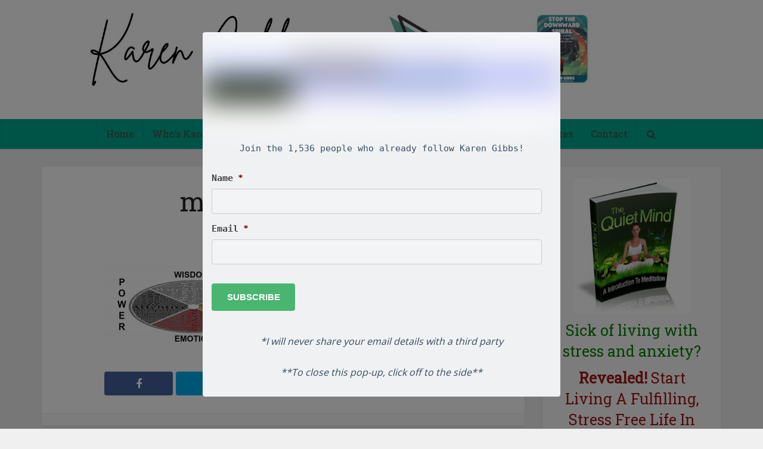

--- FILE ---
content_type: text/html; charset=UTF-8
request_url: https://karengibbs.com.au/do-spiritually-minded-people-suffer-more-anxiety/medicine-wheel-2/
body_size: 29825
content:
<!DOCTYPE html>

<!--[if IE 8]><html class="ie8"><![endif]-->
<!--[if IE 9]><html class="ie9"><![endif]-->
<!--[if gt IE 8]><!--> <html lang="en-AU"> <!--<![endif]-->

<head>

<meta http-equiv="Content-Type" content="text/html; charset=UTF-8" />
<script type="text/javascript">
/* <![CDATA[ */
var gform;gform||(document.addEventListener("gform_main_scripts_loaded",function(){gform.scriptsLoaded=!0}),document.addEventListener("gform/theme/scripts_loaded",function(){gform.themeScriptsLoaded=!0}),window.addEventListener("DOMContentLoaded",function(){gform.domLoaded=!0}),gform={domLoaded:!1,scriptsLoaded:!1,themeScriptsLoaded:!1,isFormEditor:()=>"function"==typeof InitializeEditor,callIfLoaded:function(o){return!(!gform.domLoaded||!gform.scriptsLoaded||!gform.themeScriptsLoaded&&!gform.isFormEditor()||(gform.isFormEditor()&&console.warn("The use of gform.initializeOnLoaded() is deprecated in the form editor context and will be removed in Gravity Forms 3.1."),o(),0))},initializeOnLoaded:function(o){gform.callIfLoaded(o)||(document.addEventListener("gform_main_scripts_loaded",()=>{gform.scriptsLoaded=!0,gform.callIfLoaded(o)}),document.addEventListener("gform/theme/scripts_loaded",()=>{gform.themeScriptsLoaded=!0,gform.callIfLoaded(o)}),window.addEventListener("DOMContentLoaded",()=>{gform.domLoaded=!0,gform.callIfLoaded(o)}))},hooks:{action:{},filter:{}},addAction:function(o,r,e,t){gform.addHook("action",o,r,e,t)},addFilter:function(o,r,e,t){gform.addHook("filter",o,r,e,t)},doAction:function(o){gform.doHook("action",o,arguments)},applyFilters:function(o){return gform.doHook("filter",o,arguments)},removeAction:function(o,r){gform.removeHook("action",o,r)},removeFilter:function(o,r,e){gform.removeHook("filter",o,r,e)},addHook:function(o,r,e,t,n){null==gform.hooks[o][r]&&(gform.hooks[o][r]=[]);var d=gform.hooks[o][r];null==n&&(n=r+"_"+d.length),gform.hooks[o][r].push({tag:n,callable:e,priority:t=null==t?10:t})},doHook:function(r,o,e){var t;if(e=Array.prototype.slice.call(e,1),null!=gform.hooks[r][o]&&((o=gform.hooks[r][o]).sort(function(o,r){return o.priority-r.priority}),o.forEach(function(o){"function"!=typeof(t=o.callable)&&(t=window[t]),"action"==r?t.apply(null,e):e[0]=t.apply(null,e)})),"filter"==r)return e[0]},removeHook:function(o,r,t,n){var e;null!=gform.hooks[o][r]&&(e=(e=gform.hooks[o][r]).filter(function(o,r,e){return!!(null!=n&&n!=o.tag||null!=t&&t!=o.priority)}),gform.hooks[o][r]=e)}});
/* ]]> */
</script>

<meta name="viewport" content="user-scalable=yes, width=device-width, initial-scale=1.0, maximum-scale=1">

<!--[if lt IE 9]>
	<script src="https://karengibbs.com.au/wp-content/themes/voice/js/html5.js"></script>
<![endif]-->

<style id="tb_inline_styles" data-no-optimize="1">.tb_animation_on{overflow-x:hidden}.themify_builder .wow{visibility:hidden;animation-fill-mode:both}[data-tf-animation]{will-change:transform,opacity,visibility}.themify_builder .tf_lax_done{transition-duration:.8s;transition-timing-function:cubic-bezier(.165,.84,.44,1)}[data-sticky-active].tb_sticky_scroll_active{z-index:1}[data-sticky-active].tb_sticky_scroll_active .hide-on-stick{display:none}@media(min-width:1281px){.hide-desktop{width:0!important;height:0!important;padding:0!important;visibility:hidden!important;margin:0!important;display:table-column!important;background:0!important;content-visibility:hidden;overflow:hidden!important}}@media(min-width:769px) and (max-width:1280px){.hide-tablet_landscape{width:0!important;height:0!important;padding:0!important;visibility:hidden!important;margin:0!important;display:table-column!important;background:0!important;content-visibility:hidden;overflow:hidden!important}}@media(min-width:681px) and (max-width:768px){.hide-tablet{width:0!important;height:0!important;padding:0!important;visibility:hidden!important;margin:0!important;display:table-column!important;background:0!important;content-visibility:hidden;overflow:hidden!important}}@media(max-width:680px){.hide-mobile{width:0!important;height:0!important;padding:0!important;visibility:hidden!important;margin:0!important;display:table-column!important;background:0!important;content-visibility:hidden;overflow:hidden!important}}div.row_inner,div.module_subrow{--gutter:3.2%;--narrow:1.6%;--none:0%;}@media(max-width:768px){div.module-gallery-grid{--galn:var(--galt)}}@media(max-width:680px){
                .themify_map.tf_map_loaded{width:100%!important}
                .ui.builder_button,.ui.nav li a{padding:.525em 1.15em}
                .fullheight>.row_inner:not(.tb_col_count_1){min-height:0}
                div.module-gallery-grid{--galn:var(--galm);gap:8px}
            }</style><noscript><style>.themify_builder .wow,.wow .tf_lazy{visibility:visible!important}</style></noscript>            <style id="tf_lazy_style" data-no-optimize="1">
                .tf_svg_lazy{
                    content-visibility:auto;
                    background-size:100% 25%!important;
                    background-repeat:no-repeat!important;
                    background-position:0 0, 0 33.4%,0 66.6%,0 100%!important;
                    transition:filter .3s linear!important;
                    filter:blur(25px)!important;                    transform:translateZ(0)
                }
                .tf_svg_lazy_loaded{
                    filter:blur(0)!important
                }
                [data-lazy]:is(.module,.module_row:not(.tb_first)),.module[data-lazy] .ui,.module_row[data-lazy]:not(.tb_first):is(>.row_inner,.module_column[data-lazy],.module_subrow[data-lazy]){
                    background-image:none!important
                }
            </style>
            <noscript>
                <style>
                    .tf_svg_lazy{
                        display:none!important
                    }
                </style>
            </noscript>
                    <style id="tf_lazy_common" data-no-optimize="1">
                                    :where(.tf_in_flx,.tf_flx){display:inline-flex;flex-wrap:wrap;place-items:center}
            .tf_fa,:is(em,i) tf-lottie{display:inline-block;vertical-align:middle}:is(em,i) tf-lottie{width:1.5em;height:1.5em}.tf_fa{width:1em;height:1em;stroke-width:0;stroke:currentColor;overflow:visible;fill:currentColor;pointer-events:none;text-rendering:optimizeSpeed;buffered-rendering:static}#tf_svg symbol{overflow:visible}:where(.tf_lazy){position:relative;visibility:visible;display:block;opacity:.3}.wow .tf_lazy:not(.tf_swiper-slide){visibility:hidden;opacity:1}div.tf_audio_lazy audio{visibility:hidden;height:0;display:inline}.mejs-container{visibility:visible}.tf_iframe_lazy{transition:opacity .3s ease-in-out;min-height:10px}:where(.tf_flx),.tf_swiper-wrapper{display:flex}.tf_swiper-slide{flex-shrink:0;opacity:0;width:100%;height:100%}.tf_swiper-wrapper>br,.tf_lazy.tf_swiper-wrapper .tf_lazy:after,.tf_lazy.tf_swiper-wrapper .tf_lazy:before{display:none}.tf_lazy:after,.tf_lazy:before{content:'';display:inline-block;position:absolute;width:10px!important;height:10px!important;margin:0 3px;top:50%!important;inset-inline:auto 50%!important;border-radius:100%;background-color:currentColor;visibility:visible;animation:tf-hrz-loader infinite .75s cubic-bezier(.2,.68,.18,1.08)}.tf_lazy:after{width:6px!important;height:6px!important;inset-inline:50% auto!important;margin-top:3px;animation-delay:-.4s}@keyframes tf-hrz-loader{0%,100%{transform:scale(1);opacity:1}50%{transform:scale(.1);opacity:.6}}.tf_lazy_lightbox{position:fixed;background:rgba(11,11,11,.8);color:#ccc;top:0;left:0;display:flex;align-items:center;justify-content:center;z-index:999}.tf_lazy_lightbox .tf_lazy:after,.tf_lazy_lightbox .tf_lazy:before{background:#fff}.tf_vd_lazy,tf-lottie{display:flex;flex-wrap:wrap}tf-lottie{aspect-ratio:1.777}.tf_w.tf_vd_lazy video{width:100%;height:auto;position:static;object-fit:cover}
        </style>
        <meta name='robots' content='index, follow, max-image-preview:large, max-snippet:-1, max-video-preview:-1' />
	<style>img:is([sizes="auto" i], [sizes^="auto," i]) { contain-intrinsic-size: 3000px 1500px }</style>
	
	<!-- This site is optimized with the Yoast SEO plugin v24.4 - https://yoast.com/wordpress/plugins/seo/ -->
	<title>medicine-wheel - Empowering Connections</title>
	<link rel="canonical" href="https://karengibbs.com.au/do-spiritually-minded-people-suffer-more-anxiety/medicine-wheel-2/" />
	<meta property="og:locale" content="en_US" />
	<meta property="og:type" content="article" />
	<meta property="og:title" content="medicine-wheel - Empowering Connections" />
	<meta property="og:url" content="https://karengibbs.com.au/do-spiritually-minded-people-suffer-more-anxiety/medicine-wheel-2/" />
	<meta property="og:site_name" content="Empowering Connections" />
	<meta property="og:image" content="https://karengibbs.com.au/do-spiritually-minded-people-suffer-more-anxiety/medicine-wheel-2" />
	<meta property="og:image:width" content="750" />
	<meta property="og:image:height" content="394" />
	<meta property="og:image:type" content="image/png" />
	<meta name="twitter:card" content="summary_large_image" />
	<script type="application/ld+json" class="yoast-schema-graph">{"@context":"https://schema.org","@graph":[{"@type":"WebPage","@id":"https://karengibbs.com.au/do-spiritually-minded-people-suffer-more-anxiety/medicine-wheel-2/","url":"https://karengibbs.com.au/do-spiritually-minded-people-suffer-more-anxiety/medicine-wheel-2/","name":"medicine-wheel - Empowering Connections","isPartOf":{"@id":"https://karengibbs.com.au/#website"},"primaryImageOfPage":{"@id":"https://karengibbs.com.au/do-spiritually-minded-people-suffer-more-anxiety/medicine-wheel-2/#primaryimage"},"image":{"@id":"https://karengibbs.com.au/do-spiritually-minded-people-suffer-more-anxiety/medicine-wheel-2/#primaryimage"},"thumbnailUrl":"https://karengibbs.com.au/wp-content/uploads/2015/09/medicine-wheel1.png","datePublished":"2015-09-15T12:39:30+00:00","breadcrumb":{"@id":"https://karengibbs.com.au/do-spiritually-minded-people-suffer-more-anxiety/medicine-wheel-2/#breadcrumb"},"inLanguage":"en-AU","potentialAction":[{"@type":"ReadAction","target":["https://karengibbs.com.au/do-spiritually-minded-people-suffer-more-anxiety/medicine-wheel-2/"]}]},{"@type":"ImageObject","inLanguage":"en-AU","@id":"https://karengibbs.com.au/do-spiritually-minded-people-suffer-more-anxiety/medicine-wheel-2/#primaryimage","url":"https://karengibbs.com.au/wp-content/uploads/2015/09/medicine-wheel1.png","contentUrl":"https://karengibbs.com.au/wp-content/uploads/2015/09/medicine-wheel1.png","width":750,"height":394},{"@type":"BreadcrumbList","@id":"https://karengibbs.com.au/do-spiritually-minded-people-suffer-more-anxiety/medicine-wheel-2/#breadcrumb","itemListElement":[{"@type":"ListItem","position":1,"name":"Home","item":"https://karengibbs.com.au/"},{"@type":"ListItem","position":2,"name":"Do Spiritually Minded People Suffer More Anxiety","item":"https://karengibbs.com.au/do-spiritually-minded-people-suffer-more-anxiety/"},{"@type":"ListItem","position":3,"name":"medicine-wheel"}]},{"@type":"WebSite","@id":"https://karengibbs.com.au/#website","url":"https://karengibbs.com.au/","name":"Empowering Connections","description":"","potentialAction":[{"@type":"SearchAction","target":{"@type":"EntryPoint","urlTemplate":"https://karengibbs.com.au/?s={search_term_string}"},"query-input":{"@type":"PropertyValueSpecification","valueRequired":true,"valueName":"search_term_string"}}],"inLanguage":"en-AU"}]}</script>
	<!-- / Yoast SEO plugin. -->


<link rel="alternate" type="application/rss+xml" title="Empowering Connections &raquo; Feed" href="https://karengibbs.com.au/feed/" />
<link rel="alternate" type="application/rss+xml" title="Empowering Connections &raquo; Comments Feed" href="https://karengibbs.com.au/comments/feed/" />
		<!-- This site uses the Google Analytics by MonsterInsights plugin v9.2.4 - Using Analytics tracking - https://www.monsterinsights.com/ -->
		<!-- Note: MonsterInsights is not currently configured on this site. The site owner needs to authenticate with Google Analytics in the MonsterInsights settings panel. -->
					<!-- No tracking code set -->
				<!-- / Google Analytics by MonsterInsights -->
		<script type="text/javascript">
/* <![CDATA[ */
window._wpemojiSettings = {"baseUrl":"https:\/\/s.w.org\/images\/core\/emoji\/15.0.3\/72x72\/","ext":".png","svgUrl":"https:\/\/s.w.org\/images\/core\/emoji\/15.0.3\/svg\/","svgExt":".svg","source":{"concatemoji":"https:\/\/karengibbs.com.au\/wp-includes\/js\/wp-emoji-release.min.js?ver=d61e847c0f41184765203ff71b129a9e"}};
/*! This file is auto-generated */
!function(i,n){var o,s,e;function c(e){try{var t={supportTests:e,timestamp:(new Date).valueOf()};sessionStorage.setItem(o,JSON.stringify(t))}catch(e){}}function p(e,t,n){e.clearRect(0,0,e.canvas.width,e.canvas.height),e.fillText(t,0,0);var t=new Uint32Array(e.getImageData(0,0,e.canvas.width,e.canvas.height).data),r=(e.clearRect(0,0,e.canvas.width,e.canvas.height),e.fillText(n,0,0),new Uint32Array(e.getImageData(0,0,e.canvas.width,e.canvas.height).data));return t.every(function(e,t){return e===r[t]})}function u(e,t,n){switch(t){case"flag":return n(e,"\ud83c\udff3\ufe0f\u200d\u26a7\ufe0f","\ud83c\udff3\ufe0f\u200b\u26a7\ufe0f")?!1:!n(e,"\ud83c\uddfa\ud83c\uddf3","\ud83c\uddfa\u200b\ud83c\uddf3")&&!n(e,"\ud83c\udff4\udb40\udc67\udb40\udc62\udb40\udc65\udb40\udc6e\udb40\udc67\udb40\udc7f","\ud83c\udff4\u200b\udb40\udc67\u200b\udb40\udc62\u200b\udb40\udc65\u200b\udb40\udc6e\u200b\udb40\udc67\u200b\udb40\udc7f");case"emoji":return!n(e,"\ud83d\udc26\u200d\u2b1b","\ud83d\udc26\u200b\u2b1b")}return!1}function f(e,t,n){var r="undefined"!=typeof WorkerGlobalScope&&self instanceof WorkerGlobalScope?new OffscreenCanvas(300,150):i.createElement("canvas"),a=r.getContext("2d",{willReadFrequently:!0}),o=(a.textBaseline="top",a.font="600 32px Arial",{});return e.forEach(function(e){o[e]=t(a,e,n)}),o}function t(e){var t=i.createElement("script");t.src=e,t.defer=!0,i.head.appendChild(t)}"undefined"!=typeof Promise&&(o="wpEmojiSettingsSupports",s=["flag","emoji"],n.supports={everything:!0,everythingExceptFlag:!0},e=new Promise(function(e){i.addEventListener("DOMContentLoaded",e,{once:!0})}),new Promise(function(t){var n=function(){try{var e=JSON.parse(sessionStorage.getItem(o));if("object"==typeof e&&"number"==typeof e.timestamp&&(new Date).valueOf()<e.timestamp+604800&&"object"==typeof e.supportTests)return e.supportTests}catch(e){}return null}();if(!n){if("undefined"!=typeof Worker&&"undefined"!=typeof OffscreenCanvas&&"undefined"!=typeof URL&&URL.createObjectURL&&"undefined"!=typeof Blob)try{var e="postMessage("+f.toString()+"("+[JSON.stringify(s),u.toString(),p.toString()].join(",")+"));",r=new Blob([e],{type:"text/javascript"}),a=new Worker(URL.createObjectURL(r),{name:"wpTestEmojiSupports"});return void(a.onmessage=function(e){c(n=e.data),a.terminate(),t(n)})}catch(e){}c(n=f(s,u,p))}t(n)}).then(function(e){for(var t in e)n.supports[t]=e[t],n.supports.everything=n.supports.everything&&n.supports[t],"flag"!==t&&(n.supports.everythingExceptFlag=n.supports.everythingExceptFlag&&n.supports[t]);n.supports.everythingExceptFlag=n.supports.everythingExceptFlag&&!n.supports.flag,n.DOMReady=!1,n.readyCallback=function(){n.DOMReady=!0}}).then(function(){return e}).then(function(){var e;n.supports.everything||(n.readyCallback(),(e=n.source||{}).concatemoji?t(e.concatemoji):e.wpemoji&&e.twemoji&&(t(e.twemoji),t(e.wpemoji)))}))}((window,document),window._wpemojiSettings);
/* ]]> */
</script>
<link rel="preload" href="https://karengibbs.com.au/wp-content/plugins/litespeed-cache/assets/css/litespeed-dummy.css?ver=d61e847c0f41184765203ff71b129a9e" as="style">
<style id='wp-emoji-styles-inline-css' type='text/css'>

	img.wp-smiley, img.emoji {
		display: inline !important;
		border: none !important;
		box-shadow: none !important;
		height: 1em !important;
		width: 1em !important;
		margin: 0 0.07em !important;
		vertical-align: -0.1em !important;
		background: none !important;
		padding: 0 !important;
	}
</style>
<link rel="preload" href="https://karengibbs.com.au/wp-content/plugins/woocommerce/assets/css/woocommerce-layout.css?ver=10.3.7" as="style"><link rel='stylesheet' id='woocommerce-layout-css' href='https://karengibbs.com.au/wp-content/plugins/woocommerce/assets/css/woocommerce-layout.css?ver=10.3.7' type='text/css' media='all' />
<link rel="preload" href="https://karengibbs.com.au/wp-content/plugins/woocommerce/assets/css/woocommerce-smallscreen.css?ver=10.3.7" as="style" media="only screen and (max-width: 768px)"><link rel='stylesheet' id='woocommerce-smallscreen-css' href='https://karengibbs.com.au/wp-content/plugins/woocommerce/assets/css/woocommerce-smallscreen.css?ver=10.3.7' type='text/css' media='only screen and (max-width: 768px)' />
<link rel="preload" href="https://karengibbs.com.au/wp-content/plugins/woocommerce/assets/css/woocommerce.css?ver=10.3.7" as="style"><link rel='stylesheet' id='woocommerce-general-css' href='https://karengibbs.com.au/wp-content/plugins/woocommerce/assets/css/woocommerce.css?ver=10.3.7' type='text/css' media='all' />
<style id='woocommerce-inline-inline-css' type='text/css'>
.woocommerce form .form-row .required { visibility: visible; }
</style>
<link rel="preload" href="https://karengibbs.com.au/wp-content/plugins/woocommerce/assets/css/brands.css?ver=10.3.7" as="style"><link rel='stylesheet' id='brands-styles-css' href='https://karengibbs.com.au/wp-content/plugins/woocommerce/assets/css/brands.css?ver=10.3.7' type='text/css' media='all' />
<link rel="preload" href="https://karengibbs.com.au/wp-content/plugins/wbounce/frontend/css/min/wbounce-all.min.css?ver=d61e847c0f41184765203ff71b129a9e" as="style"><link rel='stylesheet' id='wbounce-style-all-css' href='https://karengibbs.com.au/wp-content/plugins/wbounce/frontend/css/min/wbounce-all.min.css?ver=d61e847c0f41184765203ff71b129a9e' type='text/css' media='all' />
<link rel="preload" href="https://fonts.googleapis.com/css?family=Open+Sans%3A400&#038;subset=latin%2Clatin-ext&#038;ver=1.5.2" as="style" media="screen"><link rel='stylesheet' id='vce_font_0-css' href='https://fonts.googleapis.com/css?family=Open+Sans%3A400&#038;subset=latin%2Clatin-ext&#038;ver=1.5.2' type='text/css' media='screen' />
<link rel="preload" href="https://fonts.googleapis.com/css?family=Roboto+Slab%3A400&#038;subset=latin%2Clatin-ext&#038;ver=1.5.2" as="style" media="screen"><link rel='stylesheet' id='vce_font_1-css' href='https://fonts.googleapis.com/css?family=Roboto+Slab%3A400&#038;subset=latin%2Clatin-ext&#038;ver=1.5.2' type='text/css' media='screen' />
<link rel="preload" href="https://karengibbs.com.au/wp-content/themes/voice/style.css?ver=1.5.2" as="style" media="screen, print"><link rel='stylesheet' id='vce_style-css' href='https://karengibbs.com.au/wp-content/themes/voice/style.css?ver=1.5.2' type='text/css' media='screen, print' />
<style id='vce_style-inline-css' type='text/css'>
body {background-color:#f0f0f0;}body,.mks_author_widget h3,.site-description,.meta-category a,textarea {font-family: 'Open Sans';font-weight: 400;}h1,h2,h3,h4,h5,h6,blockquote,.vce-post-link,.site-title,.site-title a,.main-box-title,.comment-reply-title,.entry-title a,.vce-single .entry-headline p,.vce-prev-next-link,.author-title,.mks_pullquote,.widget_rss ul li .rsswidget,#bbpress-forums .bbp-forum-title,#bbpress-forums .bbp-topic-permalink {font-family: 'Roboto Slab';font-weight: 400;}.main-navigation a,.sidr a{font-family: 'Roboto Slab';font-weight: 400;}.vce-single .entry-content,.vce-single .entry-headline,.vce-single .entry-footer {width: 600px;}.vce-page .entry-content,.vce-page .entry-title-page {width: 600px;}.vce-sid-none .vce-single .entry-content,.vce-sid-none .vce-single .entry-headline,.vce-sid-none .vce-single .entry-footer {width: 600px;}.vce-sid-none .vce-page .entry-content,.vce-sid-none .vce-page .entry-title-page,.error404 .entry-content {width: 600px;max-width: 600px;}body, button, input, select, textarea{color: #444444;}h1,h2,h3,h4,h5,h6,.entry-title a,.prev-next-nav a,#bbpress-forums .bbp-forum-title, #bbpress-forums .bbp-topic-permalink,.woocommerce ul.products li.product .price .amount{color: #232323;}a,.entry-title a:hover,.vce-prev-next-link:hover,.vce-author-links a:hover,.required,.error404 h4,.prev-next-nav a:hover,#bbpress-forums .bbp-forum-title:hover, #bbpress-forums .bbp-topic-permalink:hover,.woocommerce ul.products li.product h3:hover,.woocommerce ul.products li.product h3:hover mark,.main-box-title a:hover{color: #00a88f;}.vce-square,.vce-main-content .mejs-controls .mejs-time-rail .mejs-time-current,button,input[type="button"],input[type="reset"],input[type="submit"],.vce-button,.pagination-wapper a,#vce-pagination .next.page-numbers,#vce-pagination .prev.page-numbers,#vce-pagination .page-numbers,#vce-pagination .page-numbers.current,.vce-link-pages a,#vce-pagination a,.vce-load-more a,.vce-slider-pagination .owl-nav > div,.comment-reply-link:hover,.vce-featured-section a,.vce-lay-g .vce-featured-info .meta-category a,.vce-404-menu a,.vce-post.sticky .meta-image:before,#vce-pagination .page-numbers:hover,#bbpress-forums .bbp-pagination .current,#bbpress-forums .bbp-pagination a:hover,.woocommerce #respond input#submit,.woocommerce a.button,.woocommerce button.button,.woocommerce input.button,.woocommerce ul.products li.product .added_to_cart,.woocommerce #respond input#submit:hover,.woocommerce a.button:hover,.woocommerce button.button:hover,.woocommerce input.button:hover,.woocommerce ul.products li.product .added_to_cart:hover,.woocommerce #respond input#submit.alt,.woocommerce a.button.alt,.woocommerce button.button.alt,.woocommerce input.button.alt,.woocommerce #respond input#submit.alt:hover, .woocommerce a.button.alt:hover, .woocommerce button.button.alt:hover, .woocommerce input.button.alt:hover,.woocommerce span.onsale,.woocommerce .widget_price_filter .ui-slider .ui-slider-range,.woocommerce .widget_price_filter .ui-slider .ui-slider-handle,.comments-holder .navigation .page-numbers.current,.vce-lay-a .vce-read-more:hover,.vce-lay-c .vce-read-more:hover{background-color: #00a88f;}#vce-pagination .page-numbers,.comments-holder .navigation .page-numbers{background: transparent;color: #00a88f;border: 1px solid #00a88f;}.comments-holder .navigation .page-numbers:hover{background: #00a88f;border: 1px solid #00a88f;}.bbp-pagination-links a{background: transparent;color: #00a88f;border: 1px solid #00a88f !important;}#vce-pagination .page-numbers.current,.bbp-pagination-links span.current,.comments-holder .navigation .page-numbers.current{border: 1px solid #00a88f;}.widget_categories .cat-item:before,.widget_categories .cat-item .count{background: #00a88f;}.comment-reply-link,.vce-lay-a .vce-read-more,.vce-lay-c .vce-read-more{border: 1px solid #00a88f;}.entry-meta div,.entry-meta div a,.comment-metadata a,.meta-category span,.meta-author-wrapped,.wp-caption .wp-caption-text,.widget_rss .rss-date,.sidebar cite,.site-footer cite,.sidebar .vce-post-list .entry-meta div,.sidebar .vce-post-list .entry-meta div a,.sidebar .vce-post-list .fn,.sidebar .vce-post-list .fn a,.site-footer .vce-post-list .entry-meta div,.site-footer .vce-post-list .entry-meta div a,.site-footer .vce-post-list .fn,.site-footer .vce-post-list .fn a,#bbpress-forums .bbp-topic-started-by,#bbpress-forums .bbp-topic-started-in,#bbpress-forums .bbp-forum-info .bbp-forum-content,#bbpress-forums p.bbp-topic-meta,span.bbp-admin-links a,.bbp-reply-post-date,#bbpress-forums li.bbp-header,#bbpress-forums li.bbp-footer,.woocommerce .woocommerce-result-count,.woocommerce .product_meta{color: #9b9b9b;}.main-box-title, .comment-reply-title, .main-box-head{background: #ffffff;color: #232323;}.main-box-title a{color: #232323;}.sidebar .widget .widget-title a{color: #232323;}.main-box,.comment-respond,.prev-next-nav{background: #f9f9f9;}.vce-post,ul.comment-list > li.comment,.main-box-single,.ie8 .vce-single,#disqus_thread,.vce-author-card,.vce-author-card .vce-content-outside,.mks-bredcrumbs-container,ul.comment-list > li.pingback{background: #ffffff;}.mks_tabs.horizontal .mks_tab_nav_item.active{border-bottom: 1px solid #ffffff;}.mks_tabs.horizontal .mks_tab_item,.mks_tabs.vertical .mks_tab_nav_item.active,.mks_tabs.horizontal .mks_tab_nav_item.active{background: #ffffff;}.mks_tabs.vertical .mks_tab_nav_item.active{border-right: 1px solid #ffffff;}#vce-pagination,.vce-slider-pagination .owl-controls,.vce-content-outside,.comments-holder .navigation{background: #f3f3f3;}.sidebar .widget-title{background: #ffffff;color: #232323;}.sidebar .widget{background: #f9f9f9;}.sidebar .widget,.sidebar .widget li a,.sidebar .mks_author_widget h3 a,.sidebar .mks_author_widget h3,.sidebar .vce-search-form .vce-search-input,.sidebar .vce-search-form .vce-search-input:focus{color: #444444;}.sidebar .widget li a:hover,.sidebar .widget a,.widget_nav_menu li.menu-item-has-children:hover:after,.widget_pages li.page_item_has_children:hover:after{color: #00a88f;}.sidebar .tagcloud a {border: 1px solid #00a88f;}.sidebar .mks_author_link,.sidebar .tagcloud a:hover,.sidebar .mks_themeforest_widget .more,.sidebar button,.sidebar input[type="button"],.sidebar input[type="reset"],.sidebar input[type="submit"],.sidebar .vce-button,.sidebar .bbp_widget_login .button{background-color: #00a88f;}.sidebar .mks_author_widget .mks_autor_link_wrap,.sidebar .mks_themeforest_widget .mks_read_more{background: #f3f3f3;}.sidebar #wp-calendar caption,.sidebar .recentcomments,.sidebar .post-date,.sidebar #wp-calendar tbody{color: rgba(68,68,68,0.7);}.site-footer{background: #00a88f;}.site-footer .widget-title{color: #ffffff;}.site-footer,.site-footer .widget,.site-footer .widget li a,.site-footer .mks_author_widget h3 a,.site-footer .mks_author_widget h3,.site-footer .vce-search-form .vce-search-input,.site-footer .vce-search-form .vce-search-input:focus{color: #f9f9f9;}.site-footer .widget li a:hover,.site-footer .widget a,.site-info a{color: #00a88f;}.site-footer .tagcloud a {border: 1px solid #00a88f;}.site-footer .mks_author_link,.site-footer .mks_themeforest_widget .more,.site-footer button,.site-footer input[type="button"],.site-footer input[type="reset"],.site-footer input[type="submit"],.site-footer .vce-button,.site-footer .tagcloud a:hover{background-color: #00a88f;}.site-footer #wp-calendar caption,.site-footer .recentcomments,.site-footer .post-date,.site-footer #wp-calendar tbody,.site-footer .site-info{color: rgba(249,249,249,0.7);}.top-header,.top-nav-menu li .sub-menu{background: #3a3a3a;}.top-header,.top-header a{color: #ffffff;}.top-header .vce-search-form .vce-search-input,.top-header .vce-search-input:focus,.top-header .vce-search-submit{color: #ffffff;}.top-header .vce-search-form .vce-search-input::-webkit-input-placeholder { color: #ffffff;}.top-header .vce-search-form .vce-search-input:-moz-placeholder { color: #ffffff;}.top-header .vce-search-form .vce-search-input::-moz-placeholder { color: #ffffff;}.top-header .vce-search-form .vce-search-input:-ms-input-placeholder { color: #ffffff;}.header-1-wrapper{height: 200px;padding-top: 15px;}.header-2-wrapper,.header-3-wrapper{height: 200px;}.header-2-wrapper .site-branding,.header-3-wrapper .site-branding{top: 15px;left: 0px;}.site-title a, .site-title a:hover{color: #232323;}.site-description{color: #aaaaaa;}.main-header{background-color: #ffffff;}.header-bottom-wrapper{background: #00a88f;}.vce-header-ads{margin: 55px 0;}.header-3-wrapper .nav-menu > li > a{padding: 90px 15px;}.header-sticky,.sidr{background: rgba(0,168,143,0.95);}.ie8 .header-sticky{background: #ffffff;}.main-navigation a,.nav-menu .vce-mega-menu > .sub-menu > li > a,.sidr li a,.vce-menu-parent{color: #4a4a4a;}.nav-menu > li:hover > a,.nav-menu > .current_page_item > a,.nav-menu > .current-menu-item > a,.nav-menu > .current-menu-ancestor > a,.main-navigation a.vce-item-selected,.main-navigation ul ul li:hover > a,.nav-menu ul .current-menu-item a,.nav-menu ul .current_page_item a,.vce-menu-parent:hover,.sidr li a:hover,.main-navigation li.current-menu-item.fa:before{color: #ffffff;}.nav-menu > li:hover > a,.nav-menu > .current_page_item > a,.nav-menu > .current-menu-item > a,.nav-menu > .current-menu-ancestor > a,.main-navigation a.vce-item-selected,.main-navigation ul ul,.header-sticky .nav-menu > .current_page_item:hover > a,.header-sticky .nav-menu > .current-menu-item:hover > a,.header-sticky .nav-menu > .current-menu-ancestor:hover > a,.header-sticky .main-navigation a.vce-item-selected:hover{background-color: #00a88f;}.search-header-wrap ul{border-top: 2px solid #ffffff;}.vce-border-top .main-box-title{border-top: 2px solid #00a88f;}.tagcloud a:hover,.sidebar .widget .mks_author_link,.sidebar .widget.mks_themeforest_widget .more,.site-footer .widget .mks_author_link,.site-footer .widget.mks_themeforest_widget .more,.vce-lay-g .entry-meta div,.vce-lay-g .fn,.vce-lay-g .fn a{color: #FFF;}.vce-featured-header .vce-featured-header-background{opacity: 0.5}.vce-featured-grid .vce-featured-header-background,.vce-post-big .vce-post-img:after,.vce-post-slider .vce-post-img:after{opacity: 0.5}.vce-featured-grid .owl-item:hover .vce-grid-text .vce-featured-header-background,.vce-post-big li:hover .vce-post-img:after,.vce-post-slider li:hover .vce-post-img:after {opacity: 0.8}#back-top {background: #323232}a.category-0{ color: ;}body.category-0 .main-box-title, .main-box-title.cat-0 { border-top: 2px solid ;}.widget_categories li.cat-item-0 .count { background: ;}.widget_categories li.cat-item-0:before { background:;}.vce-featured-section .category-0{ background: ;}.vce-lay-g .vce-featured-info .meta-category a.category-0{ background-color: ;}.main-navigation li.vce-cat-0 a:hover { color: ;}
</style>
<link rel="preload" href="https://karengibbs.com.au/wp-content/themes/voice/css/vce-woocommerce.css?ver=1.5.2" as="style" media="screen, print"><link rel='stylesheet' id='vce-woocommerce-css' href='https://karengibbs.com.au/wp-content/themes/voice/css/vce-woocommerce.css?ver=1.5.2' type='text/css' media='screen, print' />
<link rel="preload" href="https://karengibbs.com.au/wp-content/themes/voice/css/font-awesome.min.css?ver=1.5.2" as="style" media="screen"><link rel='stylesheet' id='vce_font_awesome-css' href='https://karengibbs.com.au/wp-content/themes/voice/css/font-awesome.min.css?ver=1.5.2' type='text/css' media='screen' />
<link rel="preload" href="https://karengibbs.com.au/wp-content/themes/voice/css/responsive.css?ver=1.5.2" as="style" media="screen"><link rel='stylesheet' id='vce_responsive-css' href='https://karengibbs.com.au/wp-content/themes/voice/css/responsive.css?ver=1.5.2' type='text/css' media='screen' />
<link rel="preload" href="https://karengibbs.com.au/wp-content/plugins/simple-lightbox/client/css/app.css?ver=2.9.4" as="style"><link rel='stylesheet' id='slb_core-css' href='https://karengibbs.com.au/wp-content/plugins/simple-lightbox/client/css/app.css?ver=2.9.4' type='text/css' media='all' />
<script type="text/javascript" src="https://karengibbs.com.au/wp-includes/js/jquery/jquery.min.js?ver=3.7.1" id="jquery-core-js"></script>
<script type="text/javascript" src="https://karengibbs.com.au/wp-includes/js/jquery/jquery-migrate.min.js?ver=3.4.1" id="jquery-migrate-js"></script>
<script type="text/javascript" src="https://karengibbs.com.au/wp-content/plugins/woocommerce/assets/js/jquery-blockui/jquery.blockUI.min.js?ver=2.7.0-wc.10.3.7" id="wc-jquery-blockui-js" defer="defer" data-wp-strategy="defer"></script>
<script type="text/javascript" id="wc-add-to-cart-js-extra">
/* <![CDATA[ */
var wc_add_to_cart_params = {"ajax_url":"\/wp-admin\/admin-ajax.php","wc_ajax_url":"\/?wc-ajax=%%endpoint%%","i18n_view_cart":"View cart","cart_url":"https:\/\/karengibbs.com.au\/cart\/","is_cart":"","cart_redirect_after_add":"no"};
/* ]]> */
</script>
<script type="text/javascript" src="https://karengibbs.com.au/wp-content/plugins/woocommerce/assets/js/frontend/add-to-cart.min.js?ver=10.3.7" id="wc-add-to-cart-js" defer="defer" data-wp-strategy="defer"></script>
<script type="text/javascript" src="https://karengibbs.com.au/wp-content/plugins/woocommerce/assets/js/js-cookie/js.cookie.min.js?ver=2.1.4-wc.10.3.7" id="wc-js-cookie-js" defer="defer" data-wp-strategy="defer"></script>
<script type="text/javascript" id="woocommerce-js-extra">
/* <![CDATA[ */
var woocommerce_params = {"ajax_url":"\/wp-admin\/admin-ajax.php","wc_ajax_url":"\/?wc-ajax=%%endpoint%%","i18n_password_show":"Show password","i18n_password_hide":"Hide password"};
/* ]]> */
</script>
<script type="text/javascript" src="https://karengibbs.com.au/wp-content/plugins/woocommerce/assets/js/frontend/woocommerce.min.js?ver=10.3.7" id="woocommerce-js" defer="defer" data-wp-strategy="defer"></script>
<script type="text/javascript" src="https://karengibbs.com.au/wp-content/plugins/wbounce/frontend/js/min/wbounce.min.js?ver=1.8.1" id="wbounce-function-js"></script>
<link rel="https://api.w.org/" href="https://karengibbs.com.au/wp-json/" /><link rel="alternate" title="JSON" type="application/json" href="https://karengibbs.com.au/wp-json/wp/v2/media/317" /><link rel="EditURI" type="application/rsd+xml" title="RSD" href="https://karengibbs.com.au/xmlrpc.php?rsd" />

<link rel='shortlink' href='https://karengibbs.com.au/?p=317' />
<link rel="alternate" title="oEmbed (JSON)" type="application/json+oembed" href="https://karengibbs.com.au/wp-json/oembed/1.0/embed?url=https%3A%2F%2Fkarengibbs.com.au%2Fdo-spiritually-minded-people-suffer-more-anxiety%2Fmedicine-wheel-2%2F" />
<link rel="alternate" title="oEmbed (XML)" type="text/xml+oembed" href="https://karengibbs.com.au/wp-json/oembed/1.0/embed?url=https%3A%2F%2Fkarengibbs.com.au%2Fdo-spiritually-minded-people-suffer-more-anxiety%2Fmedicine-wheel-2%2F&#038;format=xml" />
<meta name="generator" content="Site Kit by Google 1.145.0" /><meta name="p:domain_verify" content="a486f9b028a8438ee5ea03abd626efa8"/><style type="text/css">.gform_wrapper { padding: 0 1em; }</style>	<noscript><style>.woocommerce-product-gallery{ opacity: 1 !important; }</style></noscript>
	<link rel="shortcut icon" href="https://karengibbs.com.au/wp-content/uploads/2016/07/Karen-Gibbs-banner-mobile-2.png" type="image/x-icon" /><link rel="apple-touch-icon" href="https://karengibbs.com.au/wp-content/uploads/2015/08/WEB-LOGO-CENTRED.png" /><meta name="msapplication-TileColor" content="#ffffff"><meta name="msapplication-TileImage" content="https://karengibbs.com.au/wp-content/uploads/2015/08/WEB-LOGO-CENTRED.png" />                                    <link rel="preload" href="https://karengibbs.com.au/wp-content/uploads/2025/03/Karen-Gibbs-Website-Header.jpg" as="image" fetchpriority="high"><link rel="preload" fetchpriority="high" href="https://karengibbs.com.au/wp-content/uploads/themify-concate/2615630359/themify-1344114142.css" as="style"><link fetchpriority="high" id="themify_concate-css" rel="stylesheet" href="https://karengibbs.com.au/wp-content/uploads/themify-concate/2615630359/themify-1344114142.css"><link rel="dns-prefetch" href="https://fonts.gstatic.com"></head>

<body class="attachment attachment-template-default single single-attachment postid-317 attachmentid-317 attachment-png theme-voice woocommerce-no-js gecko vce-sid-right tb_animation_on">
<div id="fb-root"></div>
<script async defer crossorigin="anonymous" src="https://connect.facebook.net/en_GB/sdk.js#xfbml=1&version=v10.0&autoLogAppEvents=1" nonce="zaV4DspK"></script><svg id="tf_svg" style="display:none"><defs></defs></svg><script> </script><div id="vce-main">

<header id="header" class="main-header">
<div class="container header-1-wrapper header-main-area">	
		<div class="vce-res-nav">
	<a class="vce-responsive-nav" href="#sidr-main"><i class="fa fa-bars"></i></a>
</div>
<div class="site-branding">
		
	
	<span class="site-title">
		<a href="https://karengibbs.com.au/" title="Empowering Connections" class="has-logo"><img data-tf-not-load="1" fetchpriority="high" loading="auto" decoding="auto" decoding="async" width="1702" height="200" src="https://karengibbs.com.au/wp-content/uploads/2025/03/Karen-Gibbs-Website-Header.jpg" alt="Empowering Connections" /></a>
	</span>

<span class="site-description"></span>	
	

</div></div>

<div class="header-bottom-wrapper">
	<div class="container">
		<nav id="site-navigation" class="main-navigation" role="navigation">
	<ul id="vce_main_navigation_menu" class="nav-menu"><li id="menu-item-21" class="menu-item menu-item-type-post_type menu-item-object-page menu-item-home menu-item-21"><a href="https://karengibbs.com.au/">Home</a></li>
<li id="menu-item-134" class="menu-item menu-item-type-post_type menu-item-object-page menu-item-134"><a href="https://karengibbs.com.au/whos-karen/">Who’s Karen</a></li>
<li id="menu-item-22" class="menu-item menu-item-type-post_type menu-item-object-page menu-item-22"><a href="https://karengibbs.com.au/blog/">Blog</a></li>
<li id="menu-item-25" class="menu-item menu-item-type-post_type menu-item-object-page menu-item-25"><a href="https://karengibbs.com.au/coaching/">Coaching</a></li>
<li id="menu-item-1070" class="menu-item menu-item-type-post_type menu-item-object-page menu-item-1070"><a href="https://karengibbs.com.au/womens-circle/">Women’s Circle</a></li>
<li id="menu-item-26" class="menu-item menu-item-type-post_type menu-item-object-page menu-item-26"><a href="https://karengibbs.com.au/life-choices/">Life Choices</a></li>
<li id="menu-item-187" class="menu-item menu-item-type-post_type menu-item-object-page menu-item-187"><a href="https://karengibbs.com.au/books/">Books</a></li>
<li id="menu-item-1260" class="menu-item menu-item-type-post_type menu-item-object-page menu-item-1260"><a href="https://karengibbs.com.au/notes/">Notes</a></li>
<li id="menu-item-28" class="menu-item menu-item-type-post_type menu-item-object-page menu-item-28"><a href="https://karengibbs.com.au/contact/">Contact</a></li>
<li class="search-header-wrap"><a class="search_header" href="javascript:void(0)"><i class="fa fa-search"></i></a><ul class="search-header-form-ul"><li><form class="search-header-form" action="https://karengibbs.com.au/" method="get">
		<input name="s" class="search-input" size="20" type="text" value="Type here to search..." onfocus="(this.value == 'Type here to search...') && (this.value = '')" onblur="(this.value == '') && (this.value = 'Type here to search...')" placeholder="Type here to search..." />
		</form></li></ul></li></ul></nav>	</div>
</div></header>

<div id="main-wrapper">

	
<div id="content" class="container site-content">

				
	<div id="primary" class="vce-main-content">

		<main id="main" class="main-box main-box-single">

		
			<article id="post-317" class="vce-single post-317 attachment type-attachment status-inherit hentry">

			<header class="entry-header">
							<span class="meta-category"></span>
			
			<h1 class="entry-title">medicine-wheel</h1>
			<div class="entry-meta"><div class="meta-item date"><span class="updated">10 years ago</span></div><div class="meta-item author"><span class="vcard author"><span class="fn">by <a href="https://karengibbs.com.au/author/admin/">Karen Gibbs</a></span></span></div></div>
		</header>
	
	
		
	    
	<div class="entry-content">
		<p class="attachment"><a href="https://karengibbs.com.au/wp-content/uploads/2015/09/medicine-wheel1.png" data-slb-active="1" data-slb-asset="484137007" data-slb-internal="0" data-slb-group="317"><img data-tf-not-load="1" decoding="async" width="300" height="158" src="https://karengibbs.com.au/wp-content/uploads/2015/09/medicine-wheel1-300x158.png" class="attachment-medium size-medium" alt="" srcset="https://karengibbs.com.au/wp-content/uploads/2015/09/medicine-wheel1-300x158.png 300w, https://karengibbs.com.au/wp-content/uploads/2015/09/medicine-wheel1-600x315.png 600w, https://karengibbs.com.au/wp-content/uploads/2015/09/medicine-wheel1-250x131.png 250w, https://karengibbs.com.au/wp-content/uploads/2015/09/medicine-wheel1.png 750w" sizes="(max-width: 300px) 100vw, 300px" /></a></p>

	</div>

	
			<footer class="entry-footer">
			<div class="meta-tags">
							</div>
		</footer>
	
		  	
	<div class="vce-share-bar">
		<ul class="vce-share-items">
			<li><a class="fa fa-facebook" href="javascript:void(0);" data-url="http://www.facebook.com/sharer/sharer.php?u=https://karengibbs.com.au/do-spiritually-minded-people-suffer-more-anxiety/medicine-wheel-2/&amp;t=medicine-wheel"></a></li><li><a class="fa fa-twitter" href="javascript:void(0);" data-url="http://twitter.com/intent/tweet?url=https://karengibbs.com.au/do-spiritually-minded-people-suffer-more-anxiety/medicine-wheel-2/&amp;text=medicine-wheel"></a></li><li><a class="fa fa-google-plus" href="javascript:void(0);" data-url="https://plus.google.com/share?url=https://karengibbs.com.au/do-spiritually-minded-people-suffer-more-anxiety/medicine-wheel-2/"></a></li><li><a class="fa fa-pinterest" href="javascript:void(0);" data-url="http://pinterest.com/pin/create/button/?url=https://karengibbs.com.au/do-spiritually-minded-people-suffer-more-anxiety/medicine-wheel-2/&amp;media=&amp;description=medicine-wheel"></a></li><li><a class="fa fa-linkedin" href="javascript:void(0);" data-url="http://www.linkedin.com/shareArticle?mini=true&amp;url=https://karengibbs.com.au/do-spiritually-minded-people-suffer-more-anxiety/medicine-wheel-2/&amp;title=medicine-wheel"></a></li>		</ul>
	</div>
	
</article>
		
					<nav class="prev-next-nav">
		
	</nav>		
		</main>

					<section class="main-box mbt-border-top author-box">

	<h3 class="main-box-title">About the author</h3>

	<div class="main-box-inside">

	<div class="data-image">
		<img loading="lazy" alt='' src='https://secure.gravatar.com/avatar/bf053a86441bac0d50b2d6c5090a02f8?s=112&#038;d=mm&#038;r=g' srcset='https://secure.gravatar.com/avatar/bf053a86441bac0d50b2d6c5090a02f8?s=224&#038;d=mm&#038;r=g 2x' class='avatar avatar-112 photo' height='112' width='112' decoding='async'/>	</div>
	
	<div class="data-content">
		<h4 class="author-title">Karen Gibbs</h4>
		<div class="data-entry-content">
			<p>'Empowering Connections' is my thing. Hi there, I'm Karen, a Circle Facilitator, Author and Coach, empowering individuals to feel connected and positively impact the lives of others.<br />
Through my writing, I advocate for those who struggle with depression or anxiety by supporting and serving their families and friends to understand mental health issues better.<br />
My latest book is entitled "Stop The Downward Spiral: Everything the person in your life who struggles with depression wishes you knew."<br />
I published my first book, Scrapbook Creations, in 2002 and won the Sunshine Coast Excellence in Business award for my business of the same name.<br />
Helping others to connect and live a happy, faith-infused life is my passion. I gain inspiration daily from God and nature.<br />
From my heart to yours, Karen x</p>
<p>You can follow Karen’s writings at <a href="https://www.goodreads.com/KarenGibbs">https://www.goodreads.com/KarenGibbs</a><br />
or see her inspirational quotes at either of her facebook pages<br />
<a href="https://www.facebook.com/DailyBibleVerse2">https://www.facebook.com/DailyBibleVerse2</a><br />
<a href="https://www.facebook.com/KarenGibbsAustralia">https://www.facebook.com/KarenGibbsAustralia</a></p>
		</div>
	</div>

	</div>

	<div class="vce-content-outside">
		<div class="data-links">
				<a href="https://karengibbs.com.au/author/admin/" class="vce-author-link vce-button">View all posts</a>
		</div>
		<div class="vce-author-links">
			 <a href="https://karengibbs.com.au" target="_blank" class="fa fa-link vce-author-website"></a>						
										
										
										
										
										
										
										
												<a href="fb.com/KarenGibbsAustralia" target="_blank" class="fa fa-facebook"></a>
							
										
										
										
												<a href="www.instagram.com/StopTheDownwardSpiral" target="_blank" class="fa fa-instagram"></a>
							
										
												<a href="www.Pinterest.com/StopTheDownwardSpiral" target="_blank" class="fa fa-pinterest"></a>
							
										
										
										
										
										
										
										
										
										
										
										
										
												<a href="karen.gibbs@live.com.au" target="_blank" class="fa fa-yahoo"></a>
							
										
								
		</div>
	</div>

</section>		
					
	
	<div class="main-box vce-related-box">

	<h3 class="main-box-title">You may also like</h3>
	
	<div class="main-box-inside">

					<article class="vce-post vce-lay-d post-1329 post type-post status-publish format-standard has-post-thumbnail hentry category-blog category-life-choices tag-journalling tag-mentalhealth tag-pocketcoach tag-stopthedownwardspiral tag-yourpocketcoach">
	
 		 	<div class="meta-image">			
			<a href="https://karengibbs.com.au/your-pocket-coach-25-powerful-reminders/" title="Your Pocket Coach &#8211; 25 powerful Reminders">
				<img loading="lazy" width="145" height="100" src="https://karengibbs.com.au/wp-content/uploads/2021/10/WEB-COVER-PICS-5-145x100.png" class="attachment-vce-lay-d size-vce-lay-d wp-post-image" alt="Your Pocket Coach" decoding="async" srcset="https://karengibbs.com.au/wp-content/uploads/2021/10/WEB-COVER-PICS-5-145x100.png 145w, https://karengibbs.com.au/wp-content/uploads/2021/10/WEB-COVER-PICS-5-380x260.png 380w" sizes="(max-width: 145px) 100vw, 145px" />							</a>
		</div>
		

	<header class="entry-header">
					<span class="meta-category"><a href="https://karengibbs.com.au/category/blog/" class="category-1">Blog</a> <span>&bull;</span> <a href="https://karengibbs.com.au/category/life-choices/" class="category-233">Life Choices</a></span>
				<h2 class="entry-title"><a href="https://karengibbs.com.au/your-pocket-coach-25-powerful-reminders/" title="Your Pocket Coach &#8211; 25 powerful Reminders">Your Pocket Coach &#8211; 25 powerful Reminders</a></h2>
			</header>

</article>					<article class="vce-post vce-lay-d post-1273 post type-post status-publish format-standard hentry category-notes">
	
 		 	<div class="meta-image">			
			<a href="https://karengibbs.com.au/end-notes-stop-the-downward-spiral/" title="End Notes: Stop the Downward Spiral">
				<img loading="lazy" width="145" height="100" src="https://karengibbs.com.au/wp-content/uploads/2015/08/WEB-LOGO-CENTRED-e1574849800791-145x100.png" class="attachment-vce-lay-d size-vce-lay-d" alt="" decoding="async" />							</a>
		</div>
		

	<header class="entry-header">
					<span class="meta-category"><a href="https://karengibbs.com.au/category/notes/" class="category-234">Notes</a></span>
				<h2 class="entry-title"><a href="https://karengibbs.com.au/end-notes-stop-the-downward-spiral/" title="End Notes: Stop the Downward Spiral">End Notes: Stop the Downward Spiral</a></h2>
			</header>

</article>					<article class="vce-post vce-lay-d post-1244 post type-post status-publish format-standard has-post-thumbnail hentry category-blog tag-anxietyrelief tag-journalling tag-lockdownideas tag-stopthedownwardspiral">
	
 		 	<div class="meta-image">			
			<a href="https://karengibbs.com.au/there-are-four-practical-steps-to-avoid-anxiety-during-lockdown-that-we-can-all-do-to-save-ourselves-from-stress-during-this-pandemic/" title="Four practical steps to avoid anxiety during a lockdown.">
				<img loading="lazy" width="145" height="100" src="https://karengibbs.com.au/wp-content/uploads/2021/08/happiness-within-145x100.jpg" class="attachment-vce-lay-d size-vce-lay-d wp-post-image" alt="" decoding="async" srcset="https://karengibbs.com.au/wp-content/uploads/2021/08/happiness-within-145x100.jpg 145w, https://karengibbs.com.au/wp-content/uploads/2021/08/happiness-within-380x260.jpg 380w" sizes="(max-width: 145px) 100vw, 145px" />							</a>
		</div>
		

	<header class="entry-header">
					<span class="meta-category"><a href="https://karengibbs.com.au/category/blog/" class="category-1">Blog</a></span>
				<h2 class="entry-title"><a href="https://karengibbs.com.au/there-are-four-practical-steps-to-avoid-anxiety-during-lockdown-that-we-can-all-do-to-save-ourselves-from-stress-during-this-pandemic/" title="Four practical steps to avoid anxiety during a lockdown.">Four practical steps to avoid anxiety during a...</a></h2>
			</header>

</article>					<article class="vce-post vce-lay-d post-1214 post type-post status-publish format-standard has-post-thumbnail hentry category-blog category-grief">
	
 		 	<div class="meta-image">			
			<a href="https://karengibbs.com.au/growing-with-grief/" title="Growing with grief">
				<img loading="lazy" width="145" height="100" src="https://karengibbs.com.au/wp-content/uploads/2021/06/Growing-with-grief-2-145x100.png" class="attachment-vce-lay-d size-vce-lay-d wp-post-image" alt="" decoding="async" srcset="https://karengibbs.com.au/wp-content/uploads/2021/06/Growing-with-grief-2-145x100.png 145w, https://karengibbs.com.au/wp-content/uploads/2021/06/Growing-with-grief-2-380x260.png 380w" sizes="(max-width: 145px) 100vw, 145px" />							</a>
		</div>
		

	<header class="entry-header">
					<span class="meta-category"><a href="https://karengibbs.com.au/category/blog/" class="category-1">Blog</a> <span>&bull;</span> <a href="https://karengibbs.com.au/category/grief/" class="category-228">Grief</a></span>
				<h2 class="entry-title"><a href="https://karengibbs.com.au/growing-with-grief/" title="Growing with grief">Growing with grief</a></h2>
			</header>

</article>					<article class="vce-post vce-lay-d post-1206 post type-post status-publish format-standard has-post-thumbnail hentry category-blog category-grief">
	
 		 	<div class="meta-image">			
			<a href="https://karengibbs.com.au/grief-is-love-with-no-place-to-go/" title="Grief is love with no place to go.">
				<img loading="lazy" width="145" height="100" src="https://karengibbs.com.au/wp-content/uploads/2021/06/WEB-COVER-PICS-1-145x100.png" class="attachment-vce-lay-d size-vce-lay-d wp-post-image" alt="" decoding="async" srcset="https://karengibbs.com.au/wp-content/uploads/2021/06/WEB-COVER-PICS-1-145x100.png 145w, https://karengibbs.com.au/wp-content/uploads/2021/06/WEB-COVER-PICS-1-380x260.png 380w" sizes="(max-width: 145px) 100vw, 145px" />							</a>
		</div>
		

	<header class="entry-header">
					<span class="meta-category"><a href="https://karengibbs.com.au/category/blog/" class="category-1">Blog</a> <span>&bull;</span> <a href="https://karengibbs.com.au/category/grief/" class="category-228">Grief</a></span>
				<h2 class="entry-title"><a href="https://karengibbs.com.au/grief-is-love-with-no-place-to-go/" title="Grief is love with no place to go.">Grief is love with no place to go.</a></h2>
			</header>

</article>					<article class="vce-post vce-lay-d post-1188 post type-post status-publish format-standard has-post-thumbnail hentry category-anxiety category-blog category-life-choices">
	
 		 	<div class="meta-image">			
			<a href="https://karengibbs.com.au/anxiety-and-alcohol/" title="Anxiety and Alcohol">
				<img loading="lazy" width="145" height="100" src="https://karengibbs.com.au/wp-content/uploads/2021/06/wine-glasses-1495861_1920-145x100.jpg" class="attachment-vce-lay-d size-vce-lay-d wp-post-image" alt="" decoding="async" srcset="https://karengibbs.com.au/wp-content/uploads/2021/06/wine-glasses-1495861_1920-145x100.jpg 145w, https://karengibbs.com.au/wp-content/uploads/2021/06/wine-glasses-1495861_1920-380x260.jpg 380w" sizes="(max-width: 145px) 100vw, 145px" />							</a>
		</div>
		

	<header class="entry-header">
					<span class="meta-category"><a href="https://karengibbs.com.au/category/anxiety/" class="category-229">Anxiety</a> <span>&bull;</span> <a href="https://karengibbs.com.au/category/blog/" class="category-1">Blog</a> <span>&bull;</span> <a href="https://karengibbs.com.au/category/life-choices/" class="category-233">Life Choices</a></span>
				<h2 class="entry-title"><a href="https://karengibbs.com.au/anxiety-and-alcohol/" title="Anxiety and Alcohol">Anxiety and Alcohol</a></h2>
			</header>

</article>		
	</div>

	</div>


		
		
		

	</div>

		<aside id="sidebar" class="sidebar right">
		<div id="text-4" class="widget widget_text">			<div class="textwidget"><h4 style="text-align: center;"><img loading="lazy" decoding="async" class=" wp-image-485 aligncenter" src="https://karengibbs.com.au/wp-content/uploads/2016/07/paperbook-med-343x400.jpg" alt="paperbook-med" width="195" height="228" srcset="https://karengibbs.com.au/wp-content/uploads/2016/07/paperbook-med-343x400.jpg 343w, https://karengibbs.com.au/wp-content/uploads/2016/07/paperbook-med-257x300.jpg 257w, https://karengibbs.com.au/wp-content/uploads/2016/07/paperbook-med-250x291.jpg 250w, https://karengibbs.com.au/wp-content/uploads/2016/07/paperbook-med-300x350.jpg 300w, https://karengibbs.com.au/wp-content/uploads/2016/07/paperbook-med.jpg 350w" sizes="(max-width: 195px) 100vw, 195px" /></h4>
<h4 style="text-align: center;"><span style="color: #008000;">Sick of living with<br />
stress and anxiety?</span></h4>
<h4 style="text-align: center;"><span style="color: #a31717;"><strong>Revealed!</strong> Start Living A Fulfilling, Stress Free Life In Only Minutes  Per Day&#8230; In The Comfort Of Your Own Home!</span></h3>
<h4 style="text-align: center;">
<a href="https://karengibbs.com.au/freegift/">CLICK HERE TO DOWNLOAD</a></h4>
<p>&nbsp;</p>
</div>
		</div><div id="gform_widget-2" class="widget gform_widget"><h4 class="widget-title">Followers</h4><link rel="preload" href="https://karengibbs.com.au/wp-content/plugins/gravityforms/legacy/css/formreset.min.css?ver=2.9.24" as="style"><link rel='stylesheet' id='gforms_reset_css-css' href='https://karengibbs.com.au/wp-content/plugins/gravityforms/legacy/css/formreset.min.css?ver=2.9.24' type='text/css' media='all' />
<link rel="preload" href="https://karengibbs.com.au/wp-content/plugins/gravityforms/legacy/css/formsmain.min.css?ver=2.9.24" as="style"><link rel='stylesheet' id='gforms_formsmain_css-css' href='https://karengibbs.com.au/wp-content/plugins/gravityforms/legacy/css/formsmain.min.css?ver=2.9.24' type='text/css' media='all' />
<link rel="preload" href="https://karengibbs.com.au/wp-content/plugins/gravityforms/legacy/css/readyclass.min.css?ver=2.9.24" as="style"><link rel='stylesheet' id='gforms_ready_class_css-css' href='https://karengibbs.com.au/wp-content/plugins/gravityforms/legacy/css/readyclass.min.css?ver=2.9.24' type='text/css' media='all' />
<link rel="preload" href="https://karengibbs.com.au/wp-content/plugins/gravityforms/legacy/css/browsers.min.css?ver=2.9.24" as="style"><link rel='stylesheet' id='gforms_browsers_css-css' href='https://karengibbs.com.au/wp-content/plugins/gravityforms/legacy/css/browsers.min.css?ver=2.9.24' type='text/css' media='all' />
<script type="text/javascript" src="https://karengibbs.com.au/wp-includes/js/dist/dom-ready.min.js?ver=f77871ff7694fffea381" id="wp-dom-ready-js"></script>
<script type="text/javascript" src="https://karengibbs.com.au/wp-includes/js/dist/hooks.min.js?ver=4d63a3d491d11ffd8ac6" id="wp-hooks-js"></script>
<script type="text/javascript" src="https://karengibbs.com.au/wp-includes/js/dist/i18n.min.js?ver=5e580eb46a90c2b997e6" id="wp-i18n-js"></script>
<script type="text/javascript" id="wp-i18n-js-after">
/* <![CDATA[ */
wp.i18n.setLocaleData( { 'text direction\u0004ltr': [ 'ltr' ] } );
/* ]]> */
</script>
<script type="text/javascript" id="wp-a11y-js-translations">
/* <![CDATA[ */
( function( domain, translations ) {
	var localeData = translations.locale_data[ domain ] || translations.locale_data.messages;
	localeData[""].domain = domain;
	wp.i18n.setLocaleData( localeData, domain );
} )( "default", {"translation-revision-date":"2025-06-02 07:36:46+0000","generator":"GlotPress\/4.0.1","domain":"messages","locale_data":{"messages":{"":{"domain":"messages","plural-forms":"nplurals=2; plural=n != 1;","lang":"en_AU"},"Notifications":["Notifications"]}},"comment":{"reference":"wp-includes\/js\/dist\/a11y.js"}} );
/* ]]> */
</script>
<script type="text/javascript" src="https://karengibbs.com.au/wp-includes/js/dist/a11y.min.js?ver=3156534cc54473497e14" id="wp-a11y-js"></script>
<script type="text/javascript" defer='defer' src="https://karengibbs.com.au/wp-content/plugins/gravityforms/js/jquery.json.min.js?ver=2.9.24" id="gform_json-js"></script>
<script type="text/javascript" id="gform_gravityforms-js-extra">
/* <![CDATA[ */
var gform_i18n = {"datepicker":{"days":{"monday":"Mo","tuesday":"Tu","wednesday":"We","thursday":"Th","friday":"Fr","saturday":"Sa","sunday":"Su"},"months":{"january":"January","february":"February","march":"March","april":"April","may":"May","june":"June","july":"July","august":"August","september":"September","october":"October","november":"November","december":"December"},"firstDay":1,"iconText":"Select date"}};
var gf_legacy_multi = [];
var gform_gravityforms = {"strings":{"invalid_file_extension":"This type of file is not allowed. Must be one of the following:","delete_file":"Delete this file","in_progress":"in progress","file_exceeds_limit":"File exceeds size limit","illegal_extension":"This type of file is not allowed.","max_reached":"Maximum number of files reached","unknown_error":"There was a problem while saving the file on the server","currently_uploading":"Please wait for the uploading to complete","cancel":"Cancel","cancel_upload":"Cancel this upload","cancelled":"Cancelled","error":"Error","message":"Message"},"vars":{"images_url":"https:\/\/karengibbs.com.au\/wp-content\/plugins\/gravityforms\/images"}};
var gf_global = {"gf_currency_config":{"name":"Australian Dollar","symbol_left":"$","symbol_right":"","symbol_padding":" ","thousand_separator":",","decimal_separator":".","decimals":2,"code":"AUD"},"base_url":"https:\/\/karengibbs.com.au\/wp-content\/plugins\/gravityforms","number_formats":[],"spinnerUrl":"https:\/\/karengibbs.com.au\/wp-content\/plugins\/gravityforms\/images\/spinner.svg","version_hash":"661d6064650b814643af7bf7bc456e98","strings":{"newRowAdded":"New row added.","rowRemoved":"Row removed","formSaved":"The form has been saved.  The content contains the link to return and complete the form."}};
/* ]]> */
</script>
<script type="text/javascript" defer='defer' src="https://karengibbs.com.au/wp-content/plugins/gravityforms/js/gravityforms.min.js?ver=2.9.24" id="gform_gravityforms-js"></script>

                <div class='gf_browser_gecko gform_wrapper gform_legacy_markup_wrapper gform-theme--no-framework' data-form-theme='legacy' data-form-index='0' id='gform_wrapper_2' ><div id='gf_2' class='gform_anchor' tabindex='-1'></div>
                        <div class='gform_heading'>
                            <p class='gform_description'>Join the 1,536 people who already follow Karen Gibbs!</p>
                        </div><form method='post' enctype='multipart/form-data' target='gform_ajax_frame_2' id='gform_2'  action='/do-spiritually-minded-people-suffer-more-anxiety/medicine-wheel-2/#gf_2' data-formid='2' novalidate>
                        <div class='gform-body gform_body'><ul id='gform_fields_2' class='gform_fields top_label form_sublabel_below description_below validation_below'><li id="field_2_3" class="gfield gfield--type-honeypot gform_validation_container field_sublabel_below gfield--has-description field_description_below field_validation_below gfield_visibility_visible"  ><label class='gfield_label gform-field-label' for='input_2_3'>LinkedIn</label><div class='ginput_container'><input name='input_3' id='input_2_3' type='text' value='' autocomplete='new-password'/></div><div class='gfield_description' id='gfield_description_2_3'>This field is for validation purposes and should be left unchanged.</div></li><li id="field_2_1" class="gfield gfield--type-text gfield_contains_required field_sublabel_below gfield--no-description field_description_below field_validation_below gfield_visibility_visible"  ><label class='gfield_label gform-field-label' for='input_2_1'>Name<span class="gfield_required"><span class="gfield_required gfield_required_asterisk">*</span></span></label><div class='ginput_container ginput_container_text'><input name='input_1' id='input_2_1' type='text' value='' class='large'     aria-required="true" aria-invalid="false"   /></div></li><li id="field_2_2" class="gfield gfield--type-email gfield_contains_required field_sublabel_below gfield--no-description field_description_below field_validation_below gfield_visibility_visible"  ><label class='gfield_label gform-field-label' for='input_2_2'>Email<span class="gfield_required"><span class="gfield_required gfield_required_asterisk">*</span></span></label><div class='ginput_container ginput_container_email'>
                            <input name='input_2' id='input_2_2' type='email' value='' class='large'    aria-required="true" aria-invalid="false"  />
                        </div></li></ul></div>
        <div class='gform-footer gform_footer top_label'> <input type='submit' id='gform_submit_button_2' class='gform_button button' onclick='gform.submission.handleButtonClick(this);' data-submission-type='submit' value='Subscribe'  /> <input type='hidden' name='gform_ajax' value='form_id=2&amp;title=&amp;description=1&amp;tabindex=0&amp;theme=legacy&amp;hash=e06f3e35541e37e1660c1765d0aff4f9' />
            <input type='hidden' class='gform_hidden' name='gform_submission_method' data-js='gform_submission_method_2' value='iframe' />
            <input type='hidden' class='gform_hidden' name='gform_theme' data-js='gform_theme_2' id='gform_theme_2' value='legacy' />
            <input type='hidden' class='gform_hidden' name='gform_style_settings' data-js='gform_style_settings_2' id='gform_style_settings_2' value='' />
            <input type='hidden' class='gform_hidden' name='is_submit_2' value='1' />
            <input type='hidden' class='gform_hidden' name='gform_submit' value='2' />
            
            <input type='hidden' class='gform_hidden' name='gform_unique_id' value='' />
            <input type='hidden' class='gform_hidden' name='state_2' value='WyJbXSIsIjVmYmI0MWU1MWE4MzJiZDVjZDE5MDNhZWI3ZjkzMGE4Il0=' />
            <input type='hidden' autocomplete='off' class='gform_hidden' name='gform_target_page_number_2' id='gform_target_page_number_2' value='0' />
            <input type='hidden' autocomplete='off' class='gform_hidden' name='gform_source_page_number_2' id='gform_source_page_number_2' value='1' />
            <input type='hidden' name='gform_field_values' value='' />
            
        </div>
                        </form>
                        </div>
		                <iframe style='display:none;width:0px;height:0px;' src='about:blank' name='gform_ajax_frame_2' id='gform_ajax_frame_2' title='This iframe contains the logic required to handle Ajax powered Gravity Forms.'></iframe>
		                <script type="text/javascript">
/* <![CDATA[ */
 gform.initializeOnLoaded( function() {gformInitSpinner( 2, 'https://karengibbs.com.au/wp-content/plugins/gravityforms/images/spinner.svg', true );jQuery('#gform_ajax_frame_2').on('load',function(){var contents = jQuery(this).contents().find('*').html();var is_postback = contents.indexOf('GF_AJAX_POSTBACK') >= 0;if(!is_postback){return;}var form_content = jQuery(this).contents().find('#gform_wrapper_2');var is_confirmation = jQuery(this).contents().find('#gform_confirmation_wrapper_2').length > 0;var is_redirect = contents.indexOf('gformRedirect(){') >= 0;var is_form = form_content.length > 0 && ! is_redirect && ! is_confirmation;var mt = parseInt(jQuery('html').css('margin-top'), 10) + parseInt(jQuery('body').css('margin-top'), 10) + 100;if(is_form){jQuery('#gform_wrapper_2').html(form_content.html());if(form_content.hasClass('gform_validation_error')){jQuery('#gform_wrapper_2').addClass('gform_validation_error');} else {jQuery('#gform_wrapper_2').removeClass('gform_validation_error');}setTimeout( function() { /* delay the scroll by 50 milliseconds to fix a bug in chrome */ jQuery(document).scrollTop(jQuery('#gform_wrapper_2').offset().top - mt); }, 50 );if(window['gformInitDatepicker']) {gformInitDatepicker();}if(window['gformInitPriceFields']) {gformInitPriceFields();}var current_page = jQuery('#gform_source_page_number_2').val();gformInitSpinner( 2, 'https://karengibbs.com.au/wp-content/plugins/gravityforms/images/spinner.svg', true );jQuery(document).trigger('gform_page_loaded', [2, current_page]);window['gf_submitting_2'] = false;}else if(!is_redirect){var confirmation_content = jQuery(this).contents().find('.GF_AJAX_POSTBACK').html();if(!confirmation_content){confirmation_content = contents;}jQuery('#gform_wrapper_2').replaceWith(confirmation_content);jQuery(document).scrollTop(jQuery('#gf_2').offset().top - mt);jQuery(document).trigger('gform_confirmation_loaded', [2]);window['gf_submitting_2'] = false;wp.a11y.speak(jQuery('#gform_confirmation_message_2').text());}else{jQuery('#gform_2').append(contents);if(window['gformRedirect']) {gformRedirect();}}jQuery(document).trigger("gform_pre_post_render", [{ formId: "2", currentPage: "current_page", abort: function() { this.preventDefault(); } }]);        if (event && event.defaultPrevented) {                return;        }        const gformWrapperDiv = document.getElementById( "gform_wrapper_2" );        if ( gformWrapperDiv ) {            const visibilitySpan = document.createElement( "span" );            visibilitySpan.id = "gform_visibility_test_2";            gformWrapperDiv.insertAdjacentElement( "afterend", visibilitySpan );        }        const visibilityTestDiv = document.getElementById( "gform_visibility_test_2" );        let postRenderFired = false;        function triggerPostRender() {            if ( postRenderFired ) {                return;            }            postRenderFired = true;            gform.core.triggerPostRenderEvents( 2, current_page );            if ( visibilityTestDiv ) {                visibilityTestDiv.parentNode.removeChild( visibilityTestDiv );            }        }        function debounce( func, wait, immediate ) {            var timeout;            return function() {                var context = this, args = arguments;                var later = function() {                    timeout = null;                    if ( !immediate ) func.apply( context, args );                };                var callNow = immediate && !timeout;                clearTimeout( timeout );                timeout = setTimeout( later, wait );                if ( callNow ) func.apply( context, args );            };        }        const debouncedTriggerPostRender = debounce( function() {            triggerPostRender();        }, 200 );        if ( visibilityTestDiv && visibilityTestDiv.offsetParent === null ) {            const observer = new MutationObserver( ( mutations ) => {                mutations.forEach( ( mutation ) => {                    if ( mutation.type === 'attributes' && visibilityTestDiv.offsetParent !== null ) {                        debouncedTriggerPostRender();                        observer.disconnect();                    }                });            });            observer.observe( document.body, {                attributes: true,                childList: false,                subtree: true,                attributeFilter: [ 'style', 'class' ],            });        } else {            triggerPostRender();        }    } );} ); 
/* ]]> */
</script>
</div>
		<div id="recent-posts-3" class="widget widget_recent_entries">
		<h4 class="widget-title">Recent Articles</h4>
		<ul>
											<li>
					<a href="https://karengibbs.com.au/your-pocket-coach-25-powerful-reminders/">Your Pocket Coach &#8211; 25 powerful Reminders</a>
									</li>
											<li>
					<a href="https://karengibbs.com.au/end-notes-stop-the-downward-spiral/">End Notes: Stop the Downward Spiral</a>
									</li>
											<li>
					<a href="https://karengibbs.com.au/there-are-four-practical-steps-to-avoid-anxiety-during-lockdown-that-we-can-all-do-to-save-ourselves-from-stress-during-this-pandemic/">Four practical steps to avoid anxiety during a lockdown.</a>
									</li>
											<li>
					<a href="https://karengibbs.com.au/growing-with-grief/">Growing with grief</a>
									</li>
											<li>
					<a href="https://karengibbs.com.au/grief-is-love-with-no-place-to-go/">Grief is love with no place to go.</a>
									</li>
					</ul>

		</div><div id="custom_html-2" class="widget_text widget widget_custom_html"><h4 class="widget-title">Daily Bible Verse</h4><div class="textwidget custom-html-widget"><div class="fb-page" data-href="https://www.facebook.com/DailyBibleVerse2" data-tabs="timeline" data-width="" data-height="" data-small-header="true" data-adapt-container-width="true" data-hide-cover="false" data-show-facepile="false"><blockquote cite="https://www.facebook.com/DailyBibleVerse2" class="fb-xfbml-parse-ignore"><a href="https://www.facebook.com/DailyBibleVerse2">Daily Bible Verse</a></blockquote></div></div></div>	</aside>

</div>


	<footer id="footer" class="site-footer">

				<div class="container">
			<div class="container-fix">
										<div class="bit-3">
					<div id="nav_menu-2" class="widget widget_nav_menu"><h4 class="widget-title">Pages</h4><div class="menu-sample-hmenu-container"><ul id="menu-sample-hmenu" class="menu"><li class="menu-item menu-item-type-post_type menu-item-object-page menu-item-home menu-item-21"><a href="https://karengibbs.com.au/">Home</a></li>
<li class="menu-item menu-item-type-post_type menu-item-object-page menu-item-134"><a href="https://karengibbs.com.au/whos-karen/">Who’s Karen</a></li>
<li class="menu-item menu-item-type-post_type menu-item-object-page menu-item-22"><a href="https://karengibbs.com.au/blog/">Blog</a></li>
<li class="menu-item menu-item-type-post_type menu-item-object-page menu-item-25"><a href="https://karengibbs.com.au/coaching/">Coaching</a></li>
<li class="menu-item menu-item-type-post_type menu-item-object-page menu-item-1070"><a href="https://karengibbs.com.au/womens-circle/">Women’s Circle</a></li>
<li class="menu-item menu-item-type-post_type menu-item-object-page menu-item-26"><a href="https://karengibbs.com.au/life-choices/">Life Choices</a></li>
<li class="menu-item menu-item-type-post_type menu-item-object-page menu-item-187"><a href="https://karengibbs.com.au/books/">Books</a></li>
<li class="menu-item menu-item-type-post_type menu-item-object-page menu-item-1260"><a href="https://karengibbs.com.au/notes/">Notes</a></li>
<li class="menu-item menu-item-type-post_type menu-item-object-page menu-item-28"><a href="https://karengibbs.com.au/contact/">Contact</a></li>
</ul></div></div>				</div>
							<div class="bit-3">
					<div id="vce_posts_widget-2" class="widget vce_posts_widget"><h4 class="widget-title">Featured Posts</h4>
		
		<ul class="vce-post-list">

			
		 		<li>
		 					 			<a href="https://karengibbs.com.au/your-pocket-coach-25-powerful-reminders/" class="featured_image_sidebar" title="Your Pocket Coach &#8211; 25 powerful Reminders"><span class="vce-post-img"><img loading="lazy" width="145" height="100" src="https://karengibbs.com.au/wp-content/uploads/2021/10/WEB-COVER-PICS-5-145x100.png" class="attachment-vce-lay-d size-vce-lay-d wp-post-image" alt="Your Pocket Coach" decoding="async" srcset="https://karengibbs.com.au/wp-content/uploads/2021/10/WEB-COVER-PICS-5-145x100.png 145w, https://karengibbs.com.au/wp-content/uploads/2021/10/WEB-COVER-PICS-5-380x260.png 380w" sizes="(max-width: 145px) 100vw, 145px" /></span></a>
		 			<div class="vce-posts-wrap">
		 			<a href="https://karengibbs.com.au/your-pocket-coach-25-powerful-reminders/" title="Your Pocket Coach &#8211; 25 powerful Reminders" class="vce-post-link">Your Pocket Coach &#8211; 25 powerful Reminders</a>
		 					 			</div>
		 		</li>
			
		 		<li>
		 					 			<a href="https://karengibbs.com.au/end-notes-stop-the-downward-spiral/" class="featured_image_sidebar" title="End Notes: Stop the Downward Spiral"><span class="vce-post-img"><img loading="lazy" width="145" height="100" src="https://karengibbs.com.au/wp-content/uploads/2015/08/WEB-LOGO-CENTRED-e1574849800791-145x100.png" class="attachment-vce-lay-d size-vce-lay-d" alt="" decoding="async" /></span></a>
		 			<div class="vce-posts-wrap">
		 			<a href="https://karengibbs.com.au/end-notes-stop-the-downward-spiral/" title="End Notes: Stop the Downward Spiral" class="vce-post-link">End Notes: Stop the Downward Spiral</a>
		 					 			</div>
		 		</li>
			
		 		<li>
		 					 			<a href="https://karengibbs.com.au/there-are-four-practical-steps-to-avoid-anxiety-during-lockdown-that-we-can-all-do-to-save-ourselves-from-stress-during-this-pandemic/" class="featured_image_sidebar" title="Four practical steps to avoid anxiety during a lockdown."><span class="vce-post-img"><img loading="lazy" width="145" height="100" src="https://karengibbs.com.au/wp-content/uploads/2021/08/happiness-within-145x100.jpg" class="attachment-vce-lay-d size-vce-lay-d wp-post-image" alt="" decoding="async" srcset="https://karengibbs.com.au/wp-content/uploads/2021/08/happiness-within-145x100.jpg 145w, https://karengibbs.com.au/wp-content/uploads/2021/08/happiness-within-380x260.jpg 380w" sizes="(max-width: 145px) 100vw, 145px" /></span></a>
		 			<div class="vce-posts-wrap">
		 			<a href="https://karengibbs.com.au/there-are-four-practical-steps-to-avoid-anxiety-during-lockdown-that-we-can-all-do-to-save-ourselves-from-stress-during-this-pandemic/" title="Four practical steps to avoid anxiety during a lockdown." class="vce-post-link">Four practical steps to avoid anxiety during a...</a>
		 					 			</div>
		 		</li>
			
		  </ul>
		
		
		</div>				</div>
							<div class="bit-3">
					<div id="search-2" class="widget widget_search"><h4 class="widget-title">Find Something</h4><form class="vce-search-form" action="https://karengibbs.com.au/" method="get">
	<input name="s" class="vce-search-input" size="20" type="text" value="Type here to search..." onfocus="(this.value == 'Type here to search...') && (this.value = '')" onblur="(this.value == '') && (this.value = 'Type here to search...')" placeholder="Type here to search..." />
	<button type="submit" class="vce-search-submit"><i class="fa fa-search"></i></button> 
</form></div>				</div>
						</div>
		</div>
		
					<div class="container-full site-info">
				<div class="container">
											<div class="vce-wrap-left">
							<p>Copyright &copy; 2015. This website is managed by <a href="http://www.web-sta.com.au" target="_blank">Web-Sta</a>.</p>						</div>
					
											<div class="vce-wrap-right">
														</div>
						

					
			
				</div>
			</div>
		

	</footer>


</div>
</div>

<a href="javascript:void(0)" id="back-top"><i class="fa fa-angle-up"></i></a>

		<div id="wbounce-modal" class="wbounce-modal underlay" style="display:none">
			<div id="wbounce-modal-flex" class="wbounce-modal-flex">
				<div id="wbounce-modal-sub" class="wbounce-modal-sub">
					<img src="data:image/svg+xml,%3Csvg%20xmlns=%27http://www.w3.org/2000/svg%27%20width='772'%20height='200'%20viewBox=%270%200%20772%20200%27%3E%3C/svg%3E" loading="lazy" data-lazy="1" style="background:linear-gradient(to right,#ffffff 25%,#ffffff 25% 50%,#ffffff 50% 75%,#ffffff 75%),linear-gradient(to right,#ccd7fa 25%,#999aaf 25% 50%,#b0bae4 50% 75%,#c3c8f4 75%),linear-gradient(to right,#0e1702 25%,#c5c9f0 25% 50%,#b7c2eb 50% 75%,#cdd2f8 75%),linear-gradient(to right,#ffffff 25%,#ffffff 25% 50%,#ffffff 50% 75%,#ffffff 75%)" decoding="async" class="tf_svg_lazy aligncenter size-full wp-image-368" data-tf-src="https://karengibbs.com.au/wp-content/uploads/2016/07/Karen-Gibbs-banner-mobile-2.png" alt="Subscribe now-newsletter" width="600" height="156" /><noscript><img class="aligncenter size-full wp-image-368" data-tf-not-load src="https://karengibbs.com.au/wp-content/uploads/2016/07/Karen-Gibbs-banner-mobile-2.png" alt="Subscribe now-newsletter" width="600" height="156" /></noscript>
<code>
                <div class='gf_browser_gecko gform_wrapper gform_legacy_markup_wrapper gform-theme--no-framework' data-form-theme='legacy' data-form-index='0' id='gform_wrapper_2' ><div id='gf_2' class='gform_anchor' tabindex='-1'></div>
                        <div class='gform_heading'>
                            <p class='gform_description'>Join the 1,536 people who already follow Karen Gibbs!</p>
                        </div><form method='post' enctype='multipart/form-data' target='gform_ajax_frame_2' id='gform_2'  action='/do-spiritually-minded-people-suffer-more-anxiety/medicine-wheel-2/#gf_2' data-formid='2' novalidate>
                        <div class='gform-body gform_body'><ul id='gform_fields_2' class='gform_fields top_label form_sublabel_below description_below validation_below'><li id="field_2_3" class="gfield gfield--type-honeypot gform_validation_container field_sublabel_below gfield--has-description field_description_below field_validation_below gfield_visibility_visible"  ><label class='gfield_label gform-field-label' for='input_2_3'>LinkedIn</label><div class='ginput_container'><input name='input_3' id='input_2_3' type='text' value='' autocomplete='new-password'/></div><div class='gfield_description' id='gfield_description_2_3'>This field is for validation purposes and should be left unchanged.</div></li><li id="field_2_1" class="gfield gfield--type-text gfield_contains_required field_sublabel_below gfield--no-description field_description_below field_validation_below gfield_visibility_visible"  ><label class='gfield_label gform-field-label' for='input_2_1'>Name<span class="gfield_required"><span class="gfield_required gfield_required_asterisk">*</span></span></label><div class='ginput_container ginput_container_text'><input name='input_1' id='input_2_1' type='text' value='' class='large'     aria-required="true" aria-invalid="false"   /></div></li><li id="field_2_2" class="gfield gfield--type-email gfield_contains_required field_sublabel_below gfield--no-description field_description_below field_validation_below gfield_visibility_visible"  ><label class='gfield_label gform-field-label' for='input_2_2'>Email<span class="gfield_required"><span class="gfield_required gfield_required_asterisk">*</span></span></label><div class='ginput_container ginput_container_email'>
                            <input name='input_2' id='input_2_2' type='email' value='' class='large'    aria-required="true" aria-invalid="false"  />
                        </div></li></ul></div>
        <div class='gform-footer gform_footer top_label'> <input type='submit' id='gform_submit_button_2' class='gform_button button' onclick='gform.submission.handleButtonClick(this);' data-submission-type='submit' value='Subscribe'  /> <input type='hidden' name='gform_ajax' value='form_id=2&amp;title=&amp;description=1&amp;tabindex=0&amp;theme=legacy&amp;styles=[]&amp;hash=7b0a0e3407bbd5a3ae8e9951d09819c7' />
            <input type='hidden' class='gform_hidden' name='gform_submission_method' data-js='gform_submission_method_2' value='iframe' />
            <input type='hidden' class='gform_hidden' name='gform_theme' data-js='gform_theme_2' id='gform_theme_2' value='legacy' />
            <input type='hidden' class='gform_hidden' name='gform_style_settings' data-js='gform_style_settings_2' id='gform_style_settings_2' value='[]' />
            <input type='hidden' class='gform_hidden' name='is_submit_2' value='1' />
            <input type='hidden' class='gform_hidden' name='gform_submit' value='2' />
            
            <input type='hidden' class='gform_hidden' name='gform_unique_id' value='' />
            <input type='hidden' class='gform_hidden' name='state_2' value='WyJbXSIsIjVmYmI0MWU1MWE4MzJiZDVjZDE5MDNhZWI3ZjkzMGE4Il0=' />
            <input type='hidden' autocomplete='off' class='gform_hidden' name='gform_target_page_number_2' id='gform_target_page_number_2' value='0' />
            <input type='hidden' autocomplete='off' class='gform_hidden' name='gform_source_page_number_2' id='gform_source_page_number_2' value='1' />
            <input type='hidden' name='gform_field_values' value='' />
            
        </div>
                        </form>
                        </div>
		                <iframe style='display:none;width:0px;height:0px;' src='about:blank' name='gform_ajax_frame_2' id='gform_ajax_frame_2' title='This iframe contains the logic required to handle Ajax powered Gravity Forms.'></iframe>
		                <script type="text/javascript">
/* <![CDATA[ */
 gform.initializeOnLoaded( function() {gformInitSpinner( 2, 'https://karengibbs.com.au/wp-content/plugins/gravityforms/images/spinner.svg', true );jQuery('#gform_ajax_frame_2').on('load',function(){var contents = jQuery(this).contents().find('*').html();var is_postback = contents.indexOf('GF_AJAX_POSTBACK') >= 0;if(!is_postback){return;}var form_content = jQuery(this).contents().find('#gform_wrapper_2');var is_confirmation = jQuery(this).contents().find('#gform_confirmation_wrapper_2').length > 0;var is_redirect = contents.indexOf('gformRedirect(){') >= 0;var is_form = form_content.length > 0 && ! is_redirect && ! is_confirmation;var mt = parseInt(jQuery('html').css('margin-top'), 10) + parseInt(jQuery('body').css('margin-top'), 10) + 100;if(is_form){jQuery('#gform_wrapper_2').html(form_content.html());if(form_content.hasClass('gform_validation_error')){jQuery('#gform_wrapper_2').addClass('gform_validation_error');} else {jQuery('#gform_wrapper_2').removeClass('gform_validation_error');}setTimeout( function() { /* delay the scroll by 50 milliseconds to fix a bug in chrome */ jQuery(document).scrollTop(jQuery('#gform_wrapper_2').offset().top - mt); }, 50 );if(window['gformInitDatepicker']) {gformInitDatepicker();}if(window['gformInitPriceFields']) {gformInitPriceFields();}var current_page = jQuery('#gform_source_page_number_2').val();gformInitSpinner( 2, 'https://karengibbs.com.au/wp-content/plugins/gravityforms/images/spinner.svg', true );jQuery(document).trigger('gform_page_loaded', [2, current_page]);window['gf_submitting_2'] = false;}else if(!is_redirect){var confirmation_content = jQuery(this).contents().find('.GF_AJAX_POSTBACK').html();if(!confirmation_content){confirmation_content = contents;}jQuery('#gform_wrapper_2').replaceWith(confirmation_content);jQuery(document).scrollTop(jQuery('#gf_2').offset().top - mt);jQuery(document).trigger('gform_confirmation_loaded', [2]);window['gf_submitting_2'] = false;wp.a11y.speak(jQuery('#gform_confirmation_message_2').text());}else{jQuery('#gform_2').append(contents);if(window['gformRedirect']) {gformRedirect();}}jQuery(document).trigger("gform_pre_post_render", [{ formId: "2", currentPage: "current_page", abort: function() { this.preventDefault(); } }]);        if (event && event.defaultPrevented) {                return;        }        const gformWrapperDiv = document.getElementById( "gform_wrapper_2" );        if ( gformWrapperDiv ) {            const visibilitySpan = document.createElement( "span" );            visibilitySpan.id = "gform_visibility_test_2";            gformWrapperDiv.insertAdjacentElement( "afterend", visibilitySpan );        }        const visibilityTestDiv = document.getElementById( "gform_visibility_test_2" );        let postRenderFired = false;        function triggerPostRender() {            if ( postRenderFired ) {                return;            }            postRenderFired = true;            gform.core.triggerPostRenderEvents( 2, current_page );            if ( visibilityTestDiv ) {                visibilityTestDiv.parentNode.removeChild( visibilityTestDiv );            }        }        function debounce( func, wait, immediate ) {            var timeout;            return function() {                var context = this, args = arguments;                var later = function() {                    timeout = null;                    if ( !immediate ) func.apply( context, args );                };                var callNow = immediate && !timeout;                clearTimeout( timeout );                timeout = setTimeout( later, wait );                if ( callNow ) func.apply( context, args );            };        }        const debouncedTriggerPostRender = debounce( function() {            triggerPostRender();        }, 200 );        if ( visibilityTestDiv && visibilityTestDiv.offsetParent === null ) {            const observer = new MutationObserver( ( mutations ) => {                mutations.forEach( ( mutation ) => {                    if ( mutation.type === 'attributes' && visibilityTestDiv.offsetParent !== null ) {                        debouncedTriggerPostRender();                        observer.disconnect();                    }                });            });            observer.observe( document.body, {                attributes: true,                childList: false,                subtree: true,                attributeFilter: [ 'style', 'class' ],            });        } else {            triggerPostRender();        }    } );} ); 
/* ]]> */
</script>
</code></p>
<p style="text-align: center;"><em>*I will never share your email details with a third party</em></p>
<p style="text-align: center;"><em>**To close this pop-up, click off to the side**</em></p>				</div>
			</div>
		</div>
	<div id="wbounce-config" style="display: none;">{"cookieName":"wBounce","isAggressive":false,"isSitewide":false,"hesitation":"100000","openAnimation":false,"exitAnimation":false,"timer":"","sensitivity":"","cookieExpire":"4","cookieDomain":"","autoFire":"30","isAnalyticsEnabled":false}</div>            <!--googleoff:all-->
            <!--noindex-->
            <!--noptimize-->
            <script id="tf_vars" data-no-optimize="1" data-noptimize="1" data-no-minify="1" data-cfasync="false" defer="defer" src="[data-uri]"></script>
            <!--/noptimize-->
            <!--/noindex-->
            <!--googleon:all-->
            <link rel="preload" href="https://karengibbs.com.au/wp-content/plugins/woocommerce/assets/client/blocks/wc-blocks.css?ver=wc-10.3.7" as="style"><link rel='stylesheet' id='wc-blocks-style-css' href='https://karengibbs.com.au/wp-content/plugins/woocommerce/assets/client/blocks/wc-blocks.css?ver=wc-10.3.7' type='text/css' media='all' />
<script type="text/javascript" defer="defer" data-v="7.7.0" data-pl-href="https://karengibbs.com.au/wp-content/plugins/fake.css" data-no-optimize="1" data-noptimize="1" src="https://karengibbs.com.au/wp-content/plugins/themify-builder/themify/js/main.js?ver=7.7.0" id="themify-main-script-js"></script>
<script type="text/javascript" defer="defer" src="https://karengibbs.com.au/wp-content/themes/voice/js/imagesloaded.pkgd.min.js?ver=1.5.2" id="vce_images_loaded-js"></script>
<script type="text/javascript" defer="defer" src="https://karengibbs.com.au/wp-content/themes/voice/js/owl.carousel.min.js?ver=1.5.2" id="vce_owl_slider-js"></script>
<script type="text/javascript" defer="defer" src="https://karengibbs.com.au/wp-content/themes/voice/js/affix.js?ver=1.5.2" id="vce_affix-js"></script>
<script type="text/javascript" defer="defer" src="https://karengibbs.com.au/wp-content/themes/voice/js/jquery.matchHeight.js?ver=1.5.2" id="vce_match_height-js"></script>
<script type="text/javascript" defer="defer" src="https://karengibbs.com.au/wp-content/themes/voice/js/jquery.fitvids.js?ver=1.5.2" id="vce_fitvid-js"></script>
<script type="text/javascript" defer="defer" src="https://karengibbs.com.au/wp-content/themes/voice/js/jquery.sidr.min.js?ver=1.5.2" id="vce_responsivenav-js"></script>
<script type="text/javascript" defer="defer" src="https://karengibbs.com.au/wp-content/themes/voice/js/jquery.magnific-popup.min.js?ver=1.5.2" id="vce_magnific_popup-js"></script>
<script type="text/javascript" id="vce_custom-js-extra">
/* <![CDATA[ */
var vce_js_settings = {"sticky_header":"","sticky_header_offset":"700","sticky_header_logo":"","logo_retina":"","logo_mobile":"https:\/\/karengibbs.com.au\/wp-content\/uploads\/2025\/03\/Karen-Gibbs-Website-Header.jpg","rtl_mode":"0","ajax_url":"https:\/\/karengibbs.com.au\/wp-admin\/admin-ajax.php","lay_fa_grid_center":"","full_slider_autoplay":"","grid_slider_autoplay":"","fa_big_opacity":{"1":"0.5","2":"0.7"}};
/* ]]> */
</script>
<script type="text/javascript" defer="defer" src="https://karengibbs.com.au/wp-content/themes/voice/js/custom.js?ver=1.5.2" id="vce_custom-js"></script>
<script type="text/javascript" src="https://karengibbs.com.au/wp-content/plugins/woocommerce/assets/js/sourcebuster/sourcebuster.min.js?ver=10.3.7" id="sourcebuster-js-js"></script>
<script type="text/javascript" id="wc-order-attribution-js-extra">
/* <![CDATA[ */
var wc_order_attribution = {"params":{"lifetime":1.0e-5,"session":30,"base64":false,"ajaxurl":"https:\/\/karengibbs.com.au\/wp-admin\/admin-ajax.php","prefix":"wc_order_attribution_","allowTracking":true},"fields":{"source_type":"current.typ","referrer":"current_add.rf","utm_campaign":"current.cmp","utm_source":"current.src","utm_medium":"current.mdm","utm_content":"current.cnt","utm_id":"current.id","utm_term":"current.trm","utm_source_platform":"current.plt","utm_creative_format":"current.fmt","utm_marketing_tactic":"current.tct","session_entry":"current_add.ep","session_start_time":"current_add.fd","session_pages":"session.pgs","session_count":"udata.vst","user_agent":"udata.uag"}};
/* ]]> */
</script>
<script type="text/javascript" src="https://karengibbs.com.au/wp-content/plugins/woocommerce/assets/js/frontend/order-attribution.min.js?ver=10.3.7" id="wc-order-attribution-js"></script>
<script type="text/javascript" defer='defer' src="https://karengibbs.com.au/wp-content/plugins/gravityforms/assets/js/dist/utils.min.js?ver=48a3755090e76a154853db28fc254681" id="gform_gravityforms_utils-js"></script>
<script type="text/javascript" defer='defer' src="https://karengibbs.com.au/wp-content/plugins/gravityforms/assets/js/dist/vendor-theme.min.js?ver=8673c9a2ff188de55f9073009ba56f5e" id="gform_gravityforms_theme_vendors-js"></script>
<script type="text/javascript" id="gform_gravityforms_theme-js-extra">
/* <![CDATA[ */
var gform_theme_config = {"common":{"form":{"honeypot":{"version_hash":"661d6064650b814643af7bf7bc456e98"},"ajax":{"ajaxurl":"https:\/\/karengibbs.com.au\/wp-admin\/admin-ajax.php","ajax_submission_nonce":"a54ffc1ee1","i18n":{"step_announcement":"Step %1$s of %2$s, %3$s","unknown_error":"There was an unknown error processing your request. Please try again."}}}},"hmr_dev":"","public_path":"https:\/\/karengibbs.com.au\/wp-content\/plugins\/gravityforms\/assets\/js\/dist\/","config_nonce":"d3a59778da"};
/* ]]> */
</script>
<script type="text/javascript" defer='defer' src="https://karengibbs.com.au/wp-content/plugins/gravityforms/assets/js/dist/scripts-theme.min.js?ver=1546762cd067873f438f559b1e819128" id="gform_gravityforms_theme-js"></script>
<script type="text/javascript" src="https://karengibbs.com.au/wp-content/plugins/simple-lightbox/client/js/prod/lib.core.js?ver=2.9.4" id="slb_core-js"></script>
<script type="text/javascript" src="https://karengibbs.com.au/wp-content/plugins/simple-lightbox/client/js/prod/lib.view.js?ver=2.9.4" id="slb_view-js"></script>
<script type="text/javascript" src="https://karengibbs.com.au/wp-content/plugins/simple-lightbox/themes/baseline/js/prod/client.js?ver=2.9.4" id="slb-asset-slb_baseline-base-js"></script>
<script type="text/javascript" src="https://karengibbs.com.au/wp-content/plugins/simple-lightbox/themes/default/js/prod/client.js?ver=2.9.4" id="slb-asset-slb_default-base-js"></script>
<script type="text/javascript" src="https://karengibbs.com.au/wp-content/plugins/simple-lightbox/template-tags/item/js/prod/tag.item.js?ver=2.9.4" id="slb-asset-item-base-js"></script>
<script type="text/javascript" src="https://karengibbs.com.au/wp-content/plugins/simple-lightbox/template-tags/ui/js/prod/tag.ui.js?ver=2.9.4" id="slb-asset-ui-base-js"></script>
<script type="text/javascript" src="https://karengibbs.com.au/wp-content/plugins/simple-lightbox/content-handlers/image/js/prod/handler.image.js?ver=2.9.4" id="slb-asset-image-base-js"></script>
<script type="text/javascript" id="slb_footer">/* <![CDATA[ */if ( !!window.jQuery ) {(function($){$(document).ready(function(){if ( !!window.SLB && SLB.has_child('View.init') ) { SLB.View.init({"ui_autofit":true,"ui_animate":true,"slideshow_autostart":true,"slideshow_duration":"6","group_loop":true,"ui_overlay_opacity":"0.8","ui_title_default":false,"theme_default":"slb_default","ui_labels":{"loading":"Loading","close":"Close","nav_next":"Next","nav_prev":"Previous","slideshow_start":"Start slideshow","slideshow_stop":"Stop slideshow","group_status":"Item %current% of %total%"}}); }
if ( !!window.SLB && SLB.has_child('View.assets') ) { {$.extend(SLB.View.assets, {"484137007":{"id":317,"type":"image","internal":true,"source":"https:\/\/karengibbs.com.au\/wp-content\/uploads\/2015\/09\/medicine-wheel1.png","title":"medicine-wheel","caption":"","description":""}});} }
/* THM */
if ( !!window.SLB && SLB.has_child('View.extend_theme') ) { SLB.View.extend_theme('slb_baseline',{"name":"Baseline","parent":"","styles":[{"handle":"base","uri":"https:\/\/karengibbs.com.au\/wp-content\/plugins\/simple-lightbox\/themes\/baseline\/css\/style.css","deps":[]}],"layout_raw":"<div class=\"slb_container\"><div class=\"slb_content\">{{item.content}}<div class=\"slb_nav\"><span class=\"slb_prev\">{{ui.nav_prev}}<\/span><span class=\"slb_next\">{{ui.nav_next}}<\/span><\/div><div class=\"slb_controls\"><span class=\"slb_close\">{{ui.close}}<\/span><span class=\"slb_slideshow\">{{ui.slideshow_control}}<\/span><\/div><div class=\"slb_loading\">{{ui.loading}}<\/div><\/div><div class=\"slb_details\"><div class=\"inner\"><div class=\"slb_data\"><div class=\"slb_data_content\"><span class=\"slb_data_title\">{{item.title}}<\/span><span class=\"slb_group_status\">{{ui.group_status}}<\/span><div class=\"slb_data_desc\">{{item.description}}<\/div><\/div><\/div><div class=\"slb_nav\"><span class=\"slb_prev\">{{ui.nav_prev}}<\/span><span class=\"slb_next\">{{ui.nav_next}}<\/span><\/div><\/div><\/div><\/div>"}); }if ( !!window.SLB && SLB.has_child('View.extend_theme') ) { SLB.View.extend_theme('slb_default',{"name":"Default (Light)","parent":"slb_baseline","styles":[{"handle":"base","uri":"https:\/\/karengibbs.com.au\/wp-content\/plugins\/simple-lightbox\/themes\/default\/css\/style.css","deps":[]}]}); }})})(jQuery);}/* ]]> */</script>
<script type="text/javascript" id="slb_context">/* <![CDATA[ */if ( !!window.jQuery ) {(function($){$(document).ready(function(){if ( !!window.SLB ) { {$.extend(SLB, {"context":["public","user_guest"]});} }})})(jQuery);}/* ]]> */</script>
<script type="text/javascript">
/* <![CDATA[ */
 gform.initializeOnLoaded( function() { jQuery(document).on('gform_post_render', function(event, formId, currentPage){if(formId == 2) {} } );jQuery(document).on('gform_post_conditional_logic', function(event, formId, fields, isInit){} ) } ); 
/* ]]> */
</script>
<script type="text/javascript">
/* <![CDATA[ */
 gform.initializeOnLoaded( function() {jQuery(document).trigger("gform_pre_post_render", [{ formId: "2", currentPage: "1", abort: function() { this.preventDefault(); } }]);        if (event && event.defaultPrevented) {                return;        }        const gformWrapperDiv = document.getElementById( "gform_wrapper_2" );        if ( gformWrapperDiv ) {            const visibilitySpan = document.createElement( "span" );            visibilitySpan.id = "gform_visibility_test_2";            gformWrapperDiv.insertAdjacentElement( "afterend", visibilitySpan );        }        const visibilityTestDiv = document.getElementById( "gform_visibility_test_2" );        let postRenderFired = false;        function triggerPostRender() {            if ( postRenderFired ) {                return;            }            postRenderFired = true;            gform.core.triggerPostRenderEvents( 2, 1 );            if ( visibilityTestDiv ) {                visibilityTestDiv.parentNode.removeChild( visibilityTestDiv );            }        }        function debounce( func, wait, immediate ) {            var timeout;            return function() {                var context = this, args = arguments;                var later = function() {                    timeout = null;                    if ( !immediate ) func.apply( context, args );                };                var callNow = immediate && !timeout;                clearTimeout( timeout );                timeout = setTimeout( later, wait );                if ( callNow ) func.apply( context, args );            };        }        const debouncedTriggerPostRender = debounce( function() {            triggerPostRender();        }, 200 );        if ( visibilityTestDiv && visibilityTestDiv.offsetParent === null ) {            const observer = new MutationObserver( ( mutations ) => {                mutations.forEach( ( mutation ) => {                    if ( mutation.type === 'attributes' && visibilityTestDiv.offsetParent !== null ) {                        debouncedTriggerPostRender();                        observer.disconnect();                    }                });            });            observer.observe( document.body, {                attributes: true,                childList: false,                subtree: true,                attributeFilter: [ 'style', 'class' ],            });        } else {            triggerPostRender();        }    } ); 
/* ]]> */
</script>

</body>
</html>

<!-- Page cached by LiteSpeed Cache 7.6.2 on 2026-01-16 20:09:17 -->